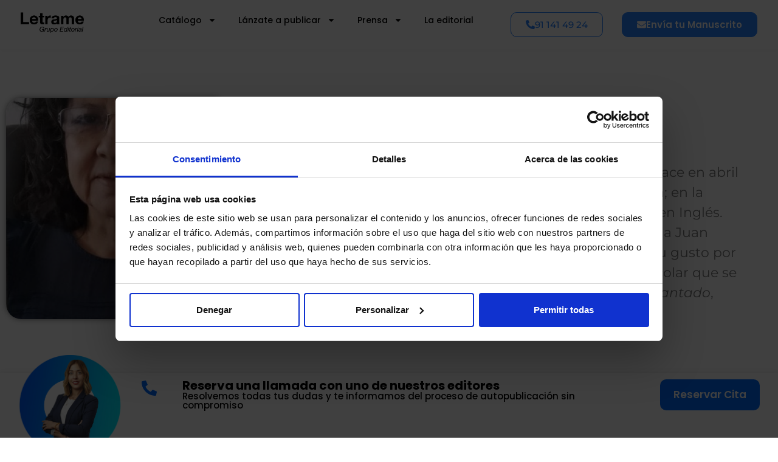

--- FILE ---
content_type: text/html; charset=UTF-8
request_url: https://letrame.com/catalogo/author_book/elvia-gasca-barajas/
body_size: 37296
content:
<!doctype html>
<html lang="es">
<head>
	<meta charset="UTF-8">
	<meta name="viewport" content="width=device-width, initial-scale=1">
	<link rel="profile" href="https://gmpg.org/xfn/11">
	<meta name='robots' content='index, follow, max-image-preview:large, max-snippet:-1, max-video-preview:-1' />

<!-- Google Tag Manager for WordPress by gtm4wp.com -->
<script data-cfasync="false" data-pagespeed-no-defer>
	var gtm4wp_datalayer_name = "dataLayer";
	var dataLayer = dataLayer || [];

	const gtm4wp_scrollerscript_debugmode         = false;
	const gtm4wp_scrollerscript_callbacktime      = 100;
	const gtm4wp_scrollerscript_readerlocation    = 150;
	const gtm4wp_scrollerscript_contentelementid  = "content";
	const gtm4wp_scrollerscript_scannertime       = 60;
</script>
<!-- End Google Tag Manager for WordPress by gtm4wp.com -->
	<!-- This site is optimized with the Yoast SEO plugin v26.6 - https://yoast.com/wordpress/plugins/seo/ -->
	<title>Elvia Gasca Barajas - Catalogo | Letrame Grupo Editorial</title>
	<link rel="canonical" href="https://letrame.com/catalogo/author_book/elvia-gasca-barajas/" />
	<meta property="og:locale" content="es_ES" />
	<meta property="og:type" content="article" />
	<meta property="og:title" content="Elvia Gasca Barajas - Catalogo | Letrame Grupo Editorial" />
	<meta property="og:description" content="Elvia Gasca Barajas es oriunda del estado de Guanajuato. Nace en abril de 1963, estudia en la Escuela Normal Justo Sierra de Celaya; en la Normal Superior de Nayarit obtiene el título de Licenciada en Inglés. Profesora de Inglés y una de las fundadoras de la Secundaria Juan Bautista Morales, en Sarabia, municipio de Villagrán, [&hellip;]" />
	<meta property="og:url" content="https://letrame.com/catalogo/author_book/elvia-gasca-barajas/" />
	<meta property="og:site_name" content="Catalogo | Letrame Grupo Editorial" />
	<meta property="article:modified_time" content="2024-08-09T06:37:11+00:00" />
	<meta property="og:image" content="https://letrame.com/catalogo/wp-content/uploads/2024/04/foto-LETRAMELVIA.jpeg" />
	<meta property="og:image:width" content="388" />
	<meta property="og:image:height" content="573" />
	<meta property="og:image:type" content="image/jpeg" />
	<meta name="twitter:card" content="summary_large_image" />
	<meta name="twitter:label1" content="Tiempo de lectura" />
	<meta name="twitter:data1" content="1 minuto" />
	<script type="application/ld+json" class="yoast-schema-graph">{"@context":"https://schema.org","@graph":[{"@type":"WebPage","@id":"https://letrame.com/catalogo/author_book/elvia-gasca-barajas/","url":"https://letrame.com/catalogo/author_book/elvia-gasca-barajas/","name":"Elvia Gasca Barajas - Catalogo | Letrame Grupo Editorial","isPartOf":{"@id":"https://letrame.com/catalogo/#website"},"primaryImageOfPage":{"@id":"https://letrame.com/catalogo/author_book/elvia-gasca-barajas/#primaryimage"},"image":{"@id":"https://letrame.com/catalogo/author_book/elvia-gasca-barajas/#primaryimage"},"thumbnailUrl":"https://letrame.com/catalogo/wp-content/uploads/2024/04/foto-LETRAMELVIA.jpeg","datePublished":"2024-04-08T12:56:00+00:00","dateModified":"2024-08-09T06:37:11+00:00","breadcrumb":{"@id":"https://letrame.com/catalogo/author_book/elvia-gasca-barajas/#breadcrumb"},"inLanguage":"es","potentialAction":[{"@type":"ReadAction","target":["https://letrame.com/catalogo/author_book/elvia-gasca-barajas/"]}]},{"@type":"ImageObject","inLanguage":"es","@id":"https://letrame.com/catalogo/author_book/elvia-gasca-barajas/#primaryimage","url":"https://letrame.com/catalogo/wp-content/uploads/2024/04/foto-LETRAMELVIA.jpeg","contentUrl":"https://letrame.com/catalogo/wp-content/uploads/2024/04/foto-LETRAMELVIA.jpeg","width":388,"height":573},{"@type":"BreadcrumbList","@id":"https://letrame.com/catalogo/author_book/elvia-gasca-barajas/#breadcrumb","itemListElement":[{"@type":"ListItem","position":1,"name":"Portada","item":"https://letrame.com/catalogo/"},{"@type":"ListItem","position":2,"name":"Elvia Gasca Barajas"}]},{"@type":"WebSite","@id":"https://letrame.com/catalogo/#website","url":"https://letrame.com/catalogo/","name":"Catalogo | Letrame Grupo Editorial","description":"","publisher":{"@id":"https://letrame.com/catalogo/#organization"},"potentialAction":[{"@type":"SearchAction","target":{"@type":"EntryPoint","urlTemplate":"https://letrame.com/catalogo/?s={search_term_string}"},"query-input":{"@type":"PropertyValueSpecification","valueRequired":true,"valueName":"search_term_string"}}],"inLanguage":"es"},{"@type":"Organization","@id":"https://letrame.com/catalogo/#organization","name":"Catalogo | Letrame Grupo Editorial","url":"https://letrame.com/catalogo/","logo":{"@type":"ImageObject","inLanguage":"es","@id":"https://letrame.com/catalogo/#/schema/logo/image/","url":"https://letrame.com/catalogo/wp-content/uploads/2024/03/logo2.webp","contentUrl":"https://letrame.com/catalogo/wp-content/uploads/2024/03/logo2.webp","width":394,"height":128,"caption":"Catalogo | Letrame Grupo Editorial"},"image":{"@id":"https://letrame.com/catalogo/#/schema/logo/image/"}}]}</script>
	<!-- / Yoast SEO plugin. -->


<link rel='dns-prefetch' href='//www.googletagmanager.com' />
<link rel="alternate" type="application/rss+xml" title="Catalogo | Letrame Grupo Editorial &raquo; Feed" href="https://letrame.com/catalogo/feed/" />
<link rel="alternate" type="application/rss+xml" title="Catalogo | Letrame Grupo Editorial &raquo; Feed de los comentarios" href="https://letrame.com/catalogo/comments/feed/" />
<link rel="alternate" type="application/rss+xml" title="Catalogo | Letrame Grupo Editorial &raquo; Comentario Elvia Gasca Barajas del feed" href="https://letrame.com/catalogo/author_book/elvia-gasca-barajas/feed/" />
<link rel="alternate" title="oEmbed (JSON)" type="application/json+oembed" href="https://letrame.com/catalogo/wp-json/oembed/1.0/embed?url=https%3A%2F%2Fletrame.com%2Fcatalogo%2Fauthor_book%2Felvia-gasca-barajas%2F" />
<link rel="alternate" title="oEmbed (XML)" type="text/xml+oembed" href="https://letrame.com/catalogo/wp-json/oembed/1.0/embed?url=https%3A%2F%2Fletrame.com%2Fcatalogo%2Fauthor_book%2Felvia-gasca-barajas%2F&#038;format=xml" />
		<style>
			.lazyload,
			.lazyloading {
				max-width: 100%;
			}
		</style>
		<style id='wp-img-auto-sizes-contain-inline-css'>
img:is([sizes=auto i],[sizes^="auto," i]){contain-intrinsic-size:3000px 1500px}
/*# sourceURL=wp-img-auto-sizes-contain-inline-css */
</style>
<link rel='stylesheet' id='dce-animations-css' href='https://letrame.com/catalogo/wp-content/plugins/dynamic-content-for-elementor/assets/css/animations.css?ver=3.0.17' media='all' />
<style id='wp-emoji-styles-inline-css'>

	img.wp-smiley, img.emoji {
		display: inline !important;
		border: none !important;
		box-shadow: none !important;
		height: 1em !important;
		width: 1em !important;
		margin: 0 0.07em !important;
		vertical-align: -0.1em !important;
		background: none !important;
		padding: 0 !important;
	}
/*# sourceURL=wp-emoji-styles-inline-css */
</style>
<link rel='stylesheet' id='wp-block-library-css' href='https://letrame.com/catalogo/wp-includes/css/dist/block-library/style.min.css?ver=6.9' media='all' />
<link rel='stylesheet' id='wc-blocks-style-css' href='https://letrame.com/catalogo/wp-content/plugins/woocommerce/assets/client/blocks/wc-blocks.css?ver=wc-10.4.3' media='all' />
<style id='global-styles-inline-css'>
:root{--wp--preset--aspect-ratio--square: 1;--wp--preset--aspect-ratio--4-3: 4/3;--wp--preset--aspect-ratio--3-4: 3/4;--wp--preset--aspect-ratio--3-2: 3/2;--wp--preset--aspect-ratio--2-3: 2/3;--wp--preset--aspect-ratio--16-9: 16/9;--wp--preset--aspect-ratio--9-16: 9/16;--wp--preset--color--black: #000000;--wp--preset--color--cyan-bluish-gray: #abb8c3;--wp--preset--color--white: #ffffff;--wp--preset--color--pale-pink: #f78da7;--wp--preset--color--vivid-red: #cf2e2e;--wp--preset--color--luminous-vivid-orange: #ff6900;--wp--preset--color--luminous-vivid-amber: #fcb900;--wp--preset--color--light-green-cyan: #7bdcb5;--wp--preset--color--vivid-green-cyan: #00d084;--wp--preset--color--pale-cyan-blue: #8ed1fc;--wp--preset--color--vivid-cyan-blue: #0693e3;--wp--preset--color--vivid-purple: #9b51e0;--wp--preset--gradient--vivid-cyan-blue-to-vivid-purple: linear-gradient(135deg,rgb(6,147,227) 0%,rgb(155,81,224) 100%);--wp--preset--gradient--light-green-cyan-to-vivid-green-cyan: linear-gradient(135deg,rgb(122,220,180) 0%,rgb(0,208,130) 100%);--wp--preset--gradient--luminous-vivid-amber-to-luminous-vivid-orange: linear-gradient(135deg,rgb(252,185,0) 0%,rgb(255,105,0) 100%);--wp--preset--gradient--luminous-vivid-orange-to-vivid-red: linear-gradient(135deg,rgb(255,105,0) 0%,rgb(207,46,46) 100%);--wp--preset--gradient--very-light-gray-to-cyan-bluish-gray: linear-gradient(135deg,rgb(238,238,238) 0%,rgb(169,184,195) 100%);--wp--preset--gradient--cool-to-warm-spectrum: linear-gradient(135deg,rgb(74,234,220) 0%,rgb(151,120,209) 20%,rgb(207,42,186) 40%,rgb(238,44,130) 60%,rgb(251,105,98) 80%,rgb(254,248,76) 100%);--wp--preset--gradient--blush-light-purple: linear-gradient(135deg,rgb(255,206,236) 0%,rgb(152,150,240) 100%);--wp--preset--gradient--blush-bordeaux: linear-gradient(135deg,rgb(254,205,165) 0%,rgb(254,45,45) 50%,rgb(107,0,62) 100%);--wp--preset--gradient--luminous-dusk: linear-gradient(135deg,rgb(255,203,112) 0%,rgb(199,81,192) 50%,rgb(65,88,208) 100%);--wp--preset--gradient--pale-ocean: linear-gradient(135deg,rgb(255,245,203) 0%,rgb(182,227,212) 50%,rgb(51,167,181) 100%);--wp--preset--gradient--electric-grass: linear-gradient(135deg,rgb(202,248,128) 0%,rgb(113,206,126) 100%);--wp--preset--gradient--midnight: linear-gradient(135deg,rgb(2,3,129) 0%,rgb(40,116,252) 100%);--wp--preset--font-size--small: 13px;--wp--preset--font-size--medium: 20px;--wp--preset--font-size--large: 36px;--wp--preset--font-size--x-large: 42px;--wp--preset--spacing--20: 0.44rem;--wp--preset--spacing--30: 0.67rem;--wp--preset--spacing--40: 1rem;--wp--preset--spacing--50: 1.5rem;--wp--preset--spacing--60: 2.25rem;--wp--preset--spacing--70: 3.38rem;--wp--preset--spacing--80: 5.06rem;--wp--preset--shadow--natural: 6px 6px 9px rgba(0, 0, 0, 0.2);--wp--preset--shadow--deep: 12px 12px 50px rgba(0, 0, 0, 0.4);--wp--preset--shadow--sharp: 6px 6px 0px rgba(0, 0, 0, 0.2);--wp--preset--shadow--outlined: 6px 6px 0px -3px rgb(255, 255, 255), 6px 6px rgb(0, 0, 0);--wp--preset--shadow--crisp: 6px 6px 0px rgb(0, 0, 0);}:root { --wp--style--global--content-size: 800px;--wp--style--global--wide-size: 1200px; }:where(body) { margin: 0; }.wp-site-blocks > .alignleft { float: left; margin-right: 2em; }.wp-site-blocks > .alignright { float: right; margin-left: 2em; }.wp-site-blocks > .aligncenter { justify-content: center; margin-left: auto; margin-right: auto; }:where(.wp-site-blocks) > * { margin-block-start: 24px; margin-block-end: 0; }:where(.wp-site-blocks) > :first-child { margin-block-start: 0; }:where(.wp-site-blocks) > :last-child { margin-block-end: 0; }:root { --wp--style--block-gap: 24px; }:root :where(.is-layout-flow) > :first-child{margin-block-start: 0;}:root :where(.is-layout-flow) > :last-child{margin-block-end: 0;}:root :where(.is-layout-flow) > *{margin-block-start: 24px;margin-block-end: 0;}:root :where(.is-layout-constrained) > :first-child{margin-block-start: 0;}:root :where(.is-layout-constrained) > :last-child{margin-block-end: 0;}:root :where(.is-layout-constrained) > *{margin-block-start: 24px;margin-block-end: 0;}:root :where(.is-layout-flex){gap: 24px;}:root :where(.is-layout-grid){gap: 24px;}.is-layout-flow > .alignleft{float: left;margin-inline-start: 0;margin-inline-end: 2em;}.is-layout-flow > .alignright{float: right;margin-inline-start: 2em;margin-inline-end: 0;}.is-layout-flow > .aligncenter{margin-left: auto !important;margin-right: auto !important;}.is-layout-constrained > .alignleft{float: left;margin-inline-start: 0;margin-inline-end: 2em;}.is-layout-constrained > .alignright{float: right;margin-inline-start: 2em;margin-inline-end: 0;}.is-layout-constrained > .aligncenter{margin-left: auto !important;margin-right: auto !important;}.is-layout-constrained > :where(:not(.alignleft):not(.alignright):not(.alignfull)){max-width: var(--wp--style--global--content-size);margin-left: auto !important;margin-right: auto !important;}.is-layout-constrained > .alignwide{max-width: var(--wp--style--global--wide-size);}body .is-layout-flex{display: flex;}.is-layout-flex{flex-wrap: wrap;align-items: center;}.is-layout-flex > :is(*, div){margin: 0;}body .is-layout-grid{display: grid;}.is-layout-grid > :is(*, div){margin: 0;}body{padding-top: 0px;padding-right: 0px;padding-bottom: 0px;padding-left: 0px;}a:where(:not(.wp-element-button)){text-decoration: underline;}:root :where(.wp-element-button, .wp-block-button__link){background-color: #32373c;border-width: 0;color: #fff;font-family: inherit;font-size: inherit;font-style: inherit;font-weight: inherit;letter-spacing: inherit;line-height: inherit;padding-top: calc(0.667em + 2px);padding-right: calc(1.333em + 2px);padding-bottom: calc(0.667em + 2px);padding-left: calc(1.333em + 2px);text-decoration: none;text-transform: inherit;}.has-black-color{color: var(--wp--preset--color--black) !important;}.has-cyan-bluish-gray-color{color: var(--wp--preset--color--cyan-bluish-gray) !important;}.has-white-color{color: var(--wp--preset--color--white) !important;}.has-pale-pink-color{color: var(--wp--preset--color--pale-pink) !important;}.has-vivid-red-color{color: var(--wp--preset--color--vivid-red) !important;}.has-luminous-vivid-orange-color{color: var(--wp--preset--color--luminous-vivid-orange) !important;}.has-luminous-vivid-amber-color{color: var(--wp--preset--color--luminous-vivid-amber) !important;}.has-light-green-cyan-color{color: var(--wp--preset--color--light-green-cyan) !important;}.has-vivid-green-cyan-color{color: var(--wp--preset--color--vivid-green-cyan) !important;}.has-pale-cyan-blue-color{color: var(--wp--preset--color--pale-cyan-blue) !important;}.has-vivid-cyan-blue-color{color: var(--wp--preset--color--vivid-cyan-blue) !important;}.has-vivid-purple-color{color: var(--wp--preset--color--vivid-purple) !important;}.has-black-background-color{background-color: var(--wp--preset--color--black) !important;}.has-cyan-bluish-gray-background-color{background-color: var(--wp--preset--color--cyan-bluish-gray) !important;}.has-white-background-color{background-color: var(--wp--preset--color--white) !important;}.has-pale-pink-background-color{background-color: var(--wp--preset--color--pale-pink) !important;}.has-vivid-red-background-color{background-color: var(--wp--preset--color--vivid-red) !important;}.has-luminous-vivid-orange-background-color{background-color: var(--wp--preset--color--luminous-vivid-orange) !important;}.has-luminous-vivid-amber-background-color{background-color: var(--wp--preset--color--luminous-vivid-amber) !important;}.has-light-green-cyan-background-color{background-color: var(--wp--preset--color--light-green-cyan) !important;}.has-vivid-green-cyan-background-color{background-color: var(--wp--preset--color--vivid-green-cyan) !important;}.has-pale-cyan-blue-background-color{background-color: var(--wp--preset--color--pale-cyan-blue) !important;}.has-vivid-cyan-blue-background-color{background-color: var(--wp--preset--color--vivid-cyan-blue) !important;}.has-vivid-purple-background-color{background-color: var(--wp--preset--color--vivid-purple) !important;}.has-black-border-color{border-color: var(--wp--preset--color--black) !important;}.has-cyan-bluish-gray-border-color{border-color: var(--wp--preset--color--cyan-bluish-gray) !important;}.has-white-border-color{border-color: var(--wp--preset--color--white) !important;}.has-pale-pink-border-color{border-color: var(--wp--preset--color--pale-pink) !important;}.has-vivid-red-border-color{border-color: var(--wp--preset--color--vivid-red) !important;}.has-luminous-vivid-orange-border-color{border-color: var(--wp--preset--color--luminous-vivid-orange) !important;}.has-luminous-vivid-amber-border-color{border-color: var(--wp--preset--color--luminous-vivid-amber) !important;}.has-light-green-cyan-border-color{border-color: var(--wp--preset--color--light-green-cyan) !important;}.has-vivid-green-cyan-border-color{border-color: var(--wp--preset--color--vivid-green-cyan) !important;}.has-pale-cyan-blue-border-color{border-color: var(--wp--preset--color--pale-cyan-blue) !important;}.has-vivid-cyan-blue-border-color{border-color: var(--wp--preset--color--vivid-cyan-blue) !important;}.has-vivid-purple-border-color{border-color: var(--wp--preset--color--vivid-purple) !important;}.has-vivid-cyan-blue-to-vivid-purple-gradient-background{background: var(--wp--preset--gradient--vivid-cyan-blue-to-vivid-purple) !important;}.has-light-green-cyan-to-vivid-green-cyan-gradient-background{background: var(--wp--preset--gradient--light-green-cyan-to-vivid-green-cyan) !important;}.has-luminous-vivid-amber-to-luminous-vivid-orange-gradient-background{background: var(--wp--preset--gradient--luminous-vivid-amber-to-luminous-vivid-orange) !important;}.has-luminous-vivid-orange-to-vivid-red-gradient-background{background: var(--wp--preset--gradient--luminous-vivid-orange-to-vivid-red) !important;}.has-very-light-gray-to-cyan-bluish-gray-gradient-background{background: var(--wp--preset--gradient--very-light-gray-to-cyan-bluish-gray) !important;}.has-cool-to-warm-spectrum-gradient-background{background: var(--wp--preset--gradient--cool-to-warm-spectrum) !important;}.has-blush-light-purple-gradient-background{background: var(--wp--preset--gradient--blush-light-purple) !important;}.has-blush-bordeaux-gradient-background{background: var(--wp--preset--gradient--blush-bordeaux) !important;}.has-luminous-dusk-gradient-background{background: var(--wp--preset--gradient--luminous-dusk) !important;}.has-pale-ocean-gradient-background{background: var(--wp--preset--gradient--pale-ocean) !important;}.has-electric-grass-gradient-background{background: var(--wp--preset--gradient--electric-grass) !important;}.has-midnight-gradient-background{background: var(--wp--preset--gradient--midnight) !important;}.has-small-font-size{font-size: var(--wp--preset--font-size--small) !important;}.has-medium-font-size{font-size: var(--wp--preset--font-size--medium) !important;}.has-large-font-size{font-size: var(--wp--preset--font-size--large) !important;}.has-x-large-font-size{font-size: var(--wp--preset--font-size--x-large) !important;}
/*# sourceURL=global-styles-inline-css */
</style>

<link rel='stylesheet' id='woolentor-block-common-css' href='https://letrame.com/catalogo/wp-content/plugins/woolentor-addons/woolentor-blocks/assets/css/common-style.css?ver=3.3.0' media='all' />
<link rel='stylesheet' id='woolentor-block-default-css' href='https://letrame.com/catalogo/wp-content/plugins/woolentor-addons/woolentor-blocks/assets/css/style-index.css?ver=3.3.0' media='all' />
<link rel='stylesheet' id='woocommerce-layout-css' href='https://letrame.com/catalogo/wp-content/plugins/woocommerce/assets/css/woocommerce-layout.css?ver=10.4.3' media='all' />
<link rel='stylesheet' id='woocommerce-smallscreen-css' href='https://letrame.com/catalogo/wp-content/plugins/woocommerce/assets/css/woocommerce-smallscreen.css?ver=10.4.3' media='only screen and (max-width: 768px)' />
<link rel='stylesheet' id='woocommerce-general-css' href='https://letrame.com/catalogo/wp-content/plugins/woocommerce/assets/css/woocommerce.css?ver=10.4.3' media='all' />
<style id='woocommerce-inline-inline-css'>
.woocommerce form .form-row .required { visibility: visible; }
/*# sourceURL=woocommerce-inline-inline-css */
</style>
<link rel='stylesheet' id='font-awesome-css' href='https://letrame.com/catalogo/wp-content/plugins/elementor/assets/lib/font-awesome/css/font-awesome.min.css?ver=4.7.0' media='all' />
<style id='font-awesome-inline-css'>
[data-font="FontAwesome"]:before {font-family: 'FontAwesome' !important;content: attr(data-icon) !important;speak: none !important;font-weight: normal !important;font-variant: normal !important;text-transform: none !important;line-height: 1 !important;font-style: normal !important;-webkit-font-smoothing: antialiased !important;-moz-osx-font-smoothing: grayscale !important;}
/*# sourceURL=font-awesome-inline-css */
</style>
<link rel='stylesheet' id='simple-line-icons-wl-css' href='https://letrame.com/catalogo/wp-content/plugins/woolentor-addons/assets/css/simple-line-icons.css?ver=3.3.0' media='all' />
<link rel='stylesheet' id='htflexboxgrid-css' href='https://letrame.com/catalogo/wp-content/plugins/woolentor-addons/assets/css/htflexboxgrid.css?ver=3.3.0' media='all' />
<link rel='stylesheet' id='slick-css' href='https://letrame.com/catalogo/wp-content/plugins/woolentor-addons/assets/css/slick.css?ver=3.3.0' media='all' />
<link rel='stylesheet' id='woolentor-widgets-css' href='https://letrame.com/catalogo/wp-content/plugins/woolentor-addons/assets/css/woolentor-widgets.css?ver=3.3.0' media='all' />
<link rel='stylesheet' id='photoswipe-css' href='https://letrame.com/catalogo/wp-content/plugins/woocommerce/assets/css/photoswipe/photoswipe.min.css?ver=10.4.3' media='all' />
<link rel='stylesheet' id='photoswipe-default-skin-css' href='https://letrame.com/catalogo/wp-content/plugins/woocommerce/assets/css/photoswipe/default-skin/default-skin.min.css?ver=10.4.3' media='all' />
<link rel='stylesheet' id='woolentor-quickview-css' href='https://letrame.com/catalogo/wp-content/plugins/woolentor-addons/includes/modules/quickview/assets/css/frontend.css?ver=3.3.0' media='all' />
<link rel='stylesheet' id='ywctm-frontend-css' href='https://letrame.com/catalogo/wp-content/plugins/yith-woocommerce-catalog-mode/assets/css/frontend.min.css?ver=2.51.0' media='all' />
<style id='ywctm-frontend-inline-css'>
form.cart button.single_add_to_cart_button, .ppc-button-wrapper, .wc-ppcp-paylater-msg__container, form.cart .quantity, table.variations, form.variations_form, .single_variation_wrap .variations_button, .widget.woocommerce.widget_shopping_cart{display: none !important}
/*# sourceURL=ywctm-frontend-inline-css */
</style>
<link rel='stylesheet' id='dgwt-wcas-style-css' href='https://letrame.com/catalogo/wp-content/plugins/ajax-search-for-woocommerce/assets/css/style.min.css?ver=1.32.1' media='all' />
<link rel='stylesheet' id='hello-elementor-css' href='https://letrame.com/catalogo/wp-content/themes/hello-elementor/assets/css/reset.css?ver=3.4.5' media='all' />
<link rel='stylesheet' id='hello-elementor-theme-style-css' href='https://letrame.com/catalogo/wp-content/themes/hello-elementor/assets/css/theme.css?ver=3.4.5' media='all' />
<link rel='stylesheet' id='hello-elementor-header-footer-css' href='https://letrame.com/catalogo/wp-content/themes/hello-elementor/assets/css/header-footer.css?ver=3.4.5' media='all' />
<link rel='stylesheet' id='elementor-frontend-css' href='https://letrame.com/catalogo/wp-content/uploads/elementor/css/custom-frontend.min.css?ver=1766503776' media='all' />
<link rel='stylesheet' id='elementor-post-13-css' href='https://letrame.com/catalogo/wp-content/uploads/elementor/css/post-13.css?ver=1766503776' media='all' />
<link rel='stylesheet' id='widget-image-css' href='https://letrame.com/catalogo/wp-content/plugins/elementor/assets/css/widget-image.min.css?ver=3.29.0' media='all' />
<link rel='stylesheet' id='widget-nav-menu-css' href='https://letrame.com/catalogo/wp-content/uploads/elementor/css/custom-pro-widget-nav-menu.min.css?ver=1766503776' media='all' />
<link rel='stylesheet' id='widget-heading-css' href='https://letrame.com/catalogo/wp-content/plugins/elementor/assets/css/widget-heading.min.css?ver=3.29.0' media='all' />
<link rel='stylesheet' id='widget-social-icons-css' href='https://letrame.com/catalogo/wp-content/plugins/elementor/assets/css/widget-social-icons.min.css?ver=3.29.0' media='all' />
<link rel='stylesheet' id='e-apple-webkit-css' href='https://letrame.com/catalogo/wp-content/uploads/elementor/css/custom-apple-webkit.min.css?ver=1766503776' media='all' />
<link rel='stylesheet' id='widget-icon-list-css' href='https://letrame.com/catalogo/wp-content/uploads/elementor/css/custom-widget-icon-list.min.css?ver=1766503776' media='all' />
<link rel='stylesheet' id='widget-divider-css' href='https://letrame.com/catalogo/wp-content/plugins/elementor/assets/css/widget-divider.min.css?ver=3.29.0' media='all' />
<link rel='stylesheet' id='widget-share-buttons-css' href='https://letrame.com/catalogo/wp-content/plugins/elementor-pro/assets/css/widget-share-buttons.min.css?ver=3.25.4' media='all' />
<link rel='stylesheet' id='dce-style-css' href='https://letrame.com/catalogo/wp-content/plugins/dynamic-content-for-elementor/assets/css/style.min.css?ver=3.0.17' media='all' />
<link rel='stylesheet' id='dce-dynamic-posts-css' href='https://letrame.com/catalogo/wp-content/plugins/dynamic-content-for-elementor/assets/css/dynamic-posts.min.css?ver=3.0.17' media='all' />
<link rel='stylesheet' id='dce-dynamicPosts-carousel-css' href='https://letrame.com/catalogo/wp-content/plugins/dynamic-content-for-elementor/assets/css/dynamic-posts-skin-carousel.min.css?ver=3.0.17' media='all' />
<link rel='stylesheet' id='dce-swiper-css' href='https://letrame.com/catalogo/wp-content/plugins/dynamic-content-for-elementor/assets/lib/swiper/css/swiper.min.css?ver=3.0.17' media='all' />
<link rel='stylesheet' id='dashicons-css' href='https://letrame.com/catalogo/wp-includes/css/dashicons.min.css?ver=6.9' media='all' />
<style id='dashicons-inline-css'>
[data-font="Dashicons"]:before {font-family: 'Dashicons' !important;content: attr(data-icon) !important;speak: none !important;font-weight: normal !important;font-variant: normal !important;text-transform: none !important;line-height: 1 !important;font-style: normal !important;-webkit-font-smoothing: antialiased !important;-moz-osx-font-smoothing: grayscale !important;}
/*# sourceURL=dashicons-inline-css */
</style>
<link rel='stylesheet' id='e-popup-style-css' href='https://letrame.com/catalogo/wp-content/plugins/elementor-pro/assets/css/conditionals/popup.min.css?ver=3.25.4' media='all' />
<link rel='stylesheet' id='elementor-post-101604-css' href='https://letrame.com/catalogo/wp-content/uploads/elementor/css/post-101604.css?ver=1766503777' media='all' />
<link rel='stylesheet' id='woolentor-product-grid-modern-css' href='https://letrame.com/catalogo/wp-content/plugins/woolentor-addons/assets/css/product-grid/modern.css?ver=3.3.0' media='all' />
<link rel='stylesheet' id='woolentor-product-grid-luxury-css' href='https://letrame.com/catalogo/wp-content/plugins/woolentor-addons/assets/css/product-grid/luxury.css?ver=3.3.0' media='all' />
<link rel='stylesheet' id='woolentor-product-grid-editorial-css' href='https://letrame.com/catalogo/wp-content/plugins/woolentor-addons/assets/css/product-grid/editorial.css?ver=3.3.0' media='all' />
<link rel='stylesheet' id='woolentor-product-grid-magazine-css' href='https://letrame.com/catalogo/wp-content/plugins/woolentor-addons/assets/css/product-grid/magazine.css?ver=3.3.0' media='all' />
<link rel='stylesheet' id='elementor-post-101579-css' href='https://letrame.com/catalogo/wp-content/uploads/elementor/css/post-101579.css?ver=1767620988' media='all' />
<link rel='stylesheet' id='elementor-post-71916-css' href='https://letrame.com/catalogo/wp-content/uploads/elementor/css/post-71916.css?ver=1766503792' media='all' />
<link rel='stylesheet' id='eael-general-css' href='https://letrame.com/catalogo/wp-content/plugins/essential-addons-for-elementor-lite/assets/front-end/css/view/general.min.css?ver=6.5.4' media='all' />
<link rel='stylesheet' id='elementor-gf-local-montserrat-css' href='https://letrame.com/catalogo/wp-content/uploads/elementor/google-fonts/css/montserrat.css?ver=1743163185' media='all' />
<link rel='stylesheet' id='elementor-gf-local-poppins-css' href='https://letrame.com/catalogo/wp-content/uploads/elementor/google-fonts/css/poppins.css?ver=1743163193' media='all' />
<script type="text/template" id="tmpl-variation-template">
	<div class="woocommerce-variation-description">{{{ data.variation.variation_description }}}</div>
	<div class="woocommerce-variation-price">{{{ data.variation.price_html }}}</div>
	<div class="woocommerce-variation-availability">{{{ data.variation.availability_html }}}</div>
</script>
<script type="text/template" id="tmpl-unavailable-variation-template">
	<p role="alert">Lo siento, este producto no está disponible. Por favor, elige otra combinación.</p>
</script>
<script src="https://letrame.com/catalogo/wp-includes/js/jquery/jquery.min.js?ver=3.7.1" id="jquery-core-js"></script>
<script src="https://letrame.com/catalogo/wp-includes/js/jquery/jquery-migrate.min.js?ver=3.4.1" id="jquery-migrate-js"></script>
<script id="jquery-js-after">
if (typeof (window.wpfReadyList) == "undefined") {
			var v = jQuery.fn.jquery;
			if (v && parseInt(v) >= 3 && window.self === window.top) {
				var readyList=[];
				window.originalReadyMethod = jQuery.fn.ready;
				jQuery.fn.ready = function(){
					if(arguments.length && arguments.length > 0 && typeof arguments[0] === "function") {
						readyList.push({"c": this, "a": arguments});
					}
					return window.originalReadyMethod.apply( this, arguments );
				};
				window.wpfReadyList = readyList;
			}}
//# sourceURL=jquery-js-after
</script>
<script src="https://letrame.com/catalogo/wp-content/plugins/woocommerce/assets/js/jquery-blockui/jquery.blockUI.min.js?ver=2.7.0-wc.10.4.3" id="wc-jquery-blockui-js" data-wp-strategy="defer"></script>
<script id="wc-add-to-cart-js-extra">
var wc_add_to_cart_params = {"ajax_url":"/catalogo/wp-admin/admin-ajax.php","wc_ajax_url":"/catalogo/?wc-ajax=%%endpoint%%","i18n_view_cart":"Ver carrito","cart_url":"https://letrame.com/catalogo","is_cart":"","cart_redirect_after_add":"no"};
//# sourceURL=wc-add-to-cart-js-extra
</script>
<script src="https://letrame.com/catalogo/wp-content/plugins/woocommerce/assets/js/frontend/add-to-cart.min.js?ver=10.4.3" id="wc-add-to-cart-js" defer data-wp-strategy="defer"></script>
<script src="https://letrame.com/catalogo/wp-content/plugins/woocommerce/assets/js/js-cookie/js.cookie.min.js?ver=2.1.4-wc.10.4.3" id="wc-js-cookie-js" defer data-wp-strategy="defer"></script>
<script id="woocommerce-js-extra">
var woocommerce_params = {"ajax_url":"/catalogo/wp-admin/admin-ajax.php","wc_ajax_url":"/catalogo/?wc-ajax=%%endpoint%%","i18n_password_show":"Mostrar contrase\u00f1a","i18n_password_hide":"Ocultar contrase\u00f1a"};
//# sourceURL=woocommerce-js-extra
</script>
<script src="https://letrame.com/catalogo/wp-content/plugins/woocommerce/assets/js/frontend/woocommerce.min.js?ver=10.4.3" id="woocommerce-js" defer data-wp-strategy="defer"></script>
<script src="https://letrame.com/catalogo/wp-content/plugins/duracelltomi-google-tag-manager/dist/js/analytics-talk-content-tracking.js?ver=1.22.3" id="gtm4wp-scroll-tracking-js"></script>
<script src="https://letrame.com/catalogo/wp-includes/js/underscore.min.js?ver=1.13.7" id="underscore-js"></script>
<script id="wp-util-js-extra">
var _wpUtilSettings = {"ajax":{"url":"/catalogo/wp-admin/admin-ajax.php"}};
//# sourceURL=wp-util-js-extra
</script>
<script src="https://letrame.com/catalogo/wp-includes/js/wp-util.min.js?ver=6.9" id="wp-util-js"></script>
<script src="https://letrame.com/catalogo/wp-content/plugins/woocommerce/assets/js/photoswipe/photoswipe.min.js?ver=4.1.1-wc.10.4.3" id="wc-photoswipe-js" data-wp-strategy="defer"></script>
<link rel="https://api.w.org/" href="https://letrame.com/catalogo/wp-json/" /><link rel="EditURI" type="application/rsd+xml" title="RSD" href="https://letrame.com/catalogo/xmlrpc.php?rsd" />
<meta name="generator" content="WordPress 6.9" />
<meta name="generator" content="WooCommerce 10.4.3" />
<link rel='shortlink' href='https://letrame.com/catalogo/?p=77107' />
<meta name="generator" content="Site Kit by Google 1.168.0" />
<!-- Google Tag Manager for WordPress by gtm4wp.com -->
<!-- GTM Container placement set to automatic -->
<script data-cfasync="false" data-pagespeed-no-defer>
	var dataLayer_content = {"pagePostType":"author_book","pagePostType2":"single-author_book","pagePostAuthor":"Alma","browserName":"","browserVersion":"","browserEngineName":"","browserEngineVersion":"","osName":"","osVersion":"","deviceType":"bot","deviceManufacturer":"","deviceModel":""};
	dataLayer.push( dataLayer_content );
</script>
<script data-cfasync="false" data-pagespeed-no-defer>
(function(w,d,s,l,i){w[l]=w[l]||[];w[l].push({'gtm.start':
new Date().getTime(),event:'gtm.js'});var f=d.getElementsByTagName(s)[0],
j=d.createElement(s),dl=l!='dataLayer'?'&l='+l:'';j.async=true;j.src=
'//www.googletagmanager.com/gtm.js?id='+i+dl;f.parentNode.insertBefore(j,f);
})(window,document,'script','dataLayer','GTM-TJTQ4FJ');
</script>
<!-- End Google Tag Manager for WordPress by gtm4wp.com -->		<script>
			document.documentElement.className = document.documentElement.className.replace('no-js', 'js');
		</script>
				<style>
			.no-js img.lazyload {
				display: none;
			}

			figure.wp-block-image img.lazyloading {
				min-width: 150px;
			}

			.lazyload,
			.lazyloading {
				--smush-placeholder-width: 100px;
				--smush-placeholder-aspect-ratio: 1/1;
				width: var(--smush-image-width, var(--smush-placeholder-width)) !important;
				aspect-ratio: var(--smush-image-aspect-ratio, var(--smush-placeholder-aspect-ratio)) !important;
			}

						.lazyload, .lazyloading {
				opacity: 0;
			}

			.lazyloaded {
				opacity: 1;
				transition: opacity 400ms;
				transition-delay: 0ms;
			}

					</style>
				<style>
			.dgwt-wcas-ico-magnifier,.dgwt-wcas-ico-magnifier-handler{max-width:20px}.dgwt-wcas-search-wrapp{max-width:600px}		</style>
			<noscript><style>.woocommerce-product-gallery{ opacity: 1 !important; }</style></noscript>
	<meta name="google-site-verification" content="092KFSVi28OTlF-pMzgDl01ke2vT1GjfMPEugh1PxD0"><meta name="generator" content="Elementor 3.29.0; features: e_font_icon_svg, additional_custom_breakpoints, e_local_google_fonts; settings: css_print_method-external, google_font-enabled, font_display-swap">
			<style>
				.e-con.e-parent:nth-of-type(n+4):not(.e-lazyloaded):not(.e-no-lazyload),
				.e-con.e-parent:nth-of-type(n+4):not(.e-lazyloaded):not(.e-no-lazyload) * {
					background-image: none !important;
				}
				@media screen and (max-height: 1024px) {
					.e-con.e-parent:nth-of-type(n+3):not(.e-lazyloaded):not(.e-no-lazyload),
					.e-con.e-parent:nth-of-type(n+3):not(.e-lazyloaded):not(.e-no-lazyload) * {
						background-image: none !important;
					}
				}
				@media screen and (max-height: 640px) {
					.e-con.e-parent:nth-of-type(n+2):not(.e-lazyloaded):not(.e-no-lazyload),
					.e-con.e-parent:nth-of-type(n+2):not(.e-lazyloaded):not(.e-no-lazyload) * {
						background-image: none !important;
					}
				}
			</style>
			<link rel="icon" href="https://letrame.com/catalogo/wp-content/uploads/2024/06/cropped-books-emoji-2048x1990-ibj43exf-32x32.png" sizes="32x32" />
<link rel="icon" href="https://letrame.com/catalogo/wp-content/uploads/2024/06/cropped-books-emoji-2048x1990-ibj43exf-192x192.png" sizes="192x192" />
<link rel="apple-touch-icon" href="https://letrame.com/catalogo/wp-content/uploads/2024/06/cropped-books-emoji-2048x1990-ibj43exf-180x180.png" />
<meta name="msapplication-TileImage" content="https://letrame.com/catalogo/wp-content/uploads/2024/06/cropped-books-emoji-2048x1990-ibj43exf-270x270.png" />
		<style id="wp-custom-css">
			.contenido-oculto {
	display:none;
}

.wpfFilterVerScroll li label {
	margin: 5px 0;
}

.wpfFilterWrapper .wfpTitle {
	font-size: 18px!important;
	font-weight: 800!important;
}

.eael-product-popup .eael-product-popup-details {
	padding: 50px;
}


.eael-popup-details-render.elementor-100522 .elementor-element.elementor-element-4ffb5d6 .woocommerce-product-details__short-description {
	font-size: 15px;
	color:black;
	line-height: 25px;
}

.eael-popup-details-render.elementor-100522 .elementor-element.elementor-element-4ffb5d6 .product_meta a.woocommerce-review-link, .eael-popup-details-render.elementor-100522 .elementor-element.elementor-element-4ffb5d6 .product_meta a {
	color: #00BEFF!important;
}

.elementor-posts--thumbnail-top .elementor-post__thumbnail__link {
	margin-bottom:0px!Important;
}

.elementor-widget-posts .elementor-post__title, .elementor-widget-posts .elementor-post__title a:hover {
	color: #00beff!important;
}

a.page-numbers {
	box-shadow: 0 0 5px 0 rgba(0,0,0,.15);
	border-radius: 25px;
	padding: 15px 25px
}


.page-numbers.current {
	box-shadow: 0 0 5px 0 rgba(0,0,0,.15);
	border-radius: 25px;
	padding: 15px 25px
}

.vida-footer h2 {
	margin-top: 0;
	margin-bottom:0;
}

.vida-footer h3 {
	margin-top: 0;
	margin-bottom:0;
}

.vida-iconos-footer .elementor-icon i, .elementor-icon svg {
	width: 25px;
}

.eael-product-title {
	display:none;
}

.dgwt-wcas-style-pirx .dgwt-wcas-sf-wrapp {
	background:none;
}

.dgwt-wcas-style-pirx .dgwt-wcas-sf-wrapp input[type=search].dgwt-wcas-search-input {
	background-color:white;
}

.elementor-element-7438e93 .elementor-button-wrapper {
	margin-top: 50px!important;
}

@media (max-width: 420px) {
	.elementor-posts .elementor-post__card .elementor-post__text {
		padding: 0 20px!important;
	}
}		</style>
		<link rel='stylesheet' id='dce-dynamic-visibility-css' href='https://letrame.com/catalogo/wp-content/plugins/dynamic-content-for-elementor/assets/css/dynamic-visibility.min.css?ver=3.0.17' media='all' />
<link rel='stylesheet' id='e-sticky-css' href='https://letrame.com/catalogo/wp-content/plugins/elementor-pro/assets/css/modules/sticky.min.css?ver=3.25.4' media='all' />
</head>
<body class="wp-singular author_book-template-default single single-author_book postid-77107 single-format-standard wp-custom-logo wp-embed-responsive wp-theme-hello-elementor theme-hello-elementor woocommerce-no-js woolentor_current_theme_hello-elementor hello-elementor-default woolentor-empty-cart elementor-default elementor-kit-13 elementor-page-71916">


<!-- GTM Container placement set to automatic -->
<!-- Google Tag Manager (noscript) -->
				<noscript><iframe data-src="https://www.googletagmanager.com/ns.html?id=GTM-TJTQ4FJ" height="0" width="0" style="display:none;visibility:hidden" aria-hidden="true" src="[data-uri]" class="lazyload" data-load-mode="1"></iframe></noscript>
<!-- End Google Tag Manager (noscript) --><script>
jQuery(document).on('click','div.btn-oculto .elementor-button-link',
function (event) {
	event.preventDefault();
	jQuery('.contenido-oculto').slideToggle();
});
</script>

<a class="skip-link screen-reader-text" href="#content">Ir al contenido</a>

		<div data-elementor-type="header" data-elementor-id="101604" class="elementor elementor-101604 elementor-location-header" data-elementor-post-type="elementor_library">
			<div data-dce-background-color="#FFFFFF" class="elementor-element elementor-element-7f51b5ca e-flex e-con-boxed e-con e-parent" data-id="7f51b5ca" data-element_type="container" data-settings="{&quot;background_background&quot;:&quot;classic&quot;,&quot;sticky&quot;:&quot;top&quot;,&quot;sticky_on&quot;:[&quot;desktop&quot;,&quot;laptop&quot;,&quot;tablet_extra&quot;,&quot;tablet&quot;,&quot;mobile_extra&quot;,&quot;mobile&quot;],&quot;sticky_offset&quot;:0,&quot;sticky_effects_offset&quot;:0,&quot;sticky_anchor_link_offset&quot;:0}">
					<div class="e-con-inner">
		<div class="elementor-element elementor-element-568cff26 e-con-full e-flex e-con e-child" data-id="568cff26" data-element_type="container">
				<div class="elementor-element elementor-element-34956df0 elementor-widget elementor-widget-theme-site-logo elementor-widget-image" data-id="34956df0" data-element_type="widget" data-widget_type="theme-site-logo.default">
				<div class="elementor-widget-container">
											<a href="https://letrame.com/catalogo">
			<img width="394" height="128" data-src="https://letrame.com/catalogo/wp-content/uploads/2024/03/logo2.webp" class="attachment-full size-full wp-image-100593 lazyload" alt="" data-srcset="https://letrame.com/catalogo/wp-content/uploads/2024/03/logo2.webp 394w, https://letrame.com/catalogo/wp-content/uploads/2024/03/logo2-300x97.webp 300w, https://letrame.com/catalogo/wp-content/uploads/2024/03/logo2-64x21.webp 64w" data-sizes="(max-width: 394px) 100vw, 394px" src="[data-uri]" style="--smush-placeholder-width: 394px; --smush-placeholder-aspect-ratio: 394/128;" />				</a>
											</div>
				</div>
				</div>
		<div class="elementor-element elementor-element-4c149971 e-con-full e-flex e-con e-child" data-id="4c149971" data-element_type="container">
				<div class="elementor-element elementor-element-20699817 elementor-nav-menu__align-end elementor-nav-menu--dropdown-tablet_extra elementor-nav-menu--stretch menu-vida elementor-nav-menu__text-align-aside elementor-nav-menu--toggle elementor-nav-menu--burger elementor-widget elementor-widget-nav-menu" data-id="20699817" data-element_type="widget" data-settings="{&quot;full_width&quot;:&quot;stretch&quot;,&quot;layout&quot;:&quot;horizontal&quot;,&quot;submenu_icon&quot;:{&quot;value&quot;:&quot;&lt;svg class=\&quot;e-font-icon-svg e-fas-caret-down\&quot; viewBox=\&quot;0 0 320 512\&quot; xmlns=\&quot;http:\/\/www.w3.org\/2000\/svg\&quot;&gt;&lt;path d=\&quot;M31.3 192h257.3c17.8 0 26.7 21.5 14.1 34.1L174.1 354.8c-7.8 7.8-20.5 7.8-28.3 0L17.2 226.1C4.6 213.5 13.5 192 31.3 192z\&quot;&gt;&lt;\/path&gt;&lt;\/svg&gt;&quot;,&quot;library&quot;:&quot;fa-solid&quot;},&quot;toggle&quot;:&quot;burger&quot;}" data-widget_type="nav-menu.default">
				<div class="elementor-widget-container">
								<nav aria-label="Menu" class="elementor-nav-menu--main elementor-nav-menu__container elementor-nav-menu--layout-horizontal e--pointer-none">
				<ul id="menu-1-20699817" class="elementor-nav-menu"><li class="menu-item menu-item-type-custom menu-item-object-custom menu-item-home menu-item-has-children menu-item-71779"><a href="https://letrame.com/catalogo" class="elementor-item">Catálogo</a>
<ul class="sub-menu elementor-nav-menu--dropdown">
	<li class="menu-item menu-item-type-custom menu-item-object-custom menu-item-home menu-item-71781"><a href="https://letrame.com/catalogo" class="elementor-sub-item">Publicaciones</a></li>
	<li class="menu-item menu-item-type-custom menu-item-object-custom menu-item-71780"><a href="https://letrame.com/catalogo/autores-letrame/" class="elementor-sub-item">Autores</a></li>
</ul>
</li>
<li class="menu-item menu-item-type-custom menu-item-object-custom menu-item-has-children menu-item-71782"><a href="#" class="elementor-item elementor-item-anchor">Lánzate a publicar</a>
<ul class="sub-menu elementor-nav-menu--dropdown">
	<li class="menu-item menu-item-type-custom menu-item-object-custom menu-item-71783"><a href="https://letrame.com/como-publicar/" class="elementor-sub-item">Cómo Publicar</a></li>
	<li class="menu-item menu-item-type-custom menu-item-object-custom menu-item-71784"><a href="https://letrame.com/publicar-un-libro-tarifas/" class="elementor-sub-item">Tarifas</a></li>
	<li class="menu-item menu-item-type-custom menu-item-object-custom menu-item-71786"><a href="https://letrame.com/distribucion/" class="elementor-sub-item">Distribución</a></li>
	<li class="menu-item menu-item-type-custom menu-item-object-custom menu-item-has-children menu-item-71787"><a href="https://letrame.com/premios-letrame-2022/" class="elementor-sub-item">Premios Letrame</a>
	<ul class="sub-menu elementor-nav-menu--dropdown">
		<li class="menu-item menu-item-type-custom menu-item-object-custom menu-item-71788"><a href="https://letrame.com/premios-letrame-2021/" class="elementor-sub-item">I Gala de Premios</a></li>
		<li class="menu-item menu-item-type-custom menu-item-object-custom menu-item-71789"><a href="https://letrame.com/premios-letrame-2022/" class="elementor-sub-item">II Gala de Premios</a></li>
		<li class="menu-item menu-item-type-custom menu-item-object-custom menu-item-71790"><a href="https://estaticos.larazon.es/suplementoslarazon/Otros/2024-05-29_Gala-Premios-Letrame/index.html" class="elementor-sub-item">III Gala de Premios</a></li>
	</ul>
</li>
	<li class="menu-item menu-item-type-custom menu-item-object-custom menu-item-71792"><a href="https://letrame.com/premios-sant-jordi/" class="elementor-sub-item">Premios Sant Jordi</a></li>
</ul>
</li>
<li class="menu-item menu-item-type-custom menu-item-object-custom menu-item-has-children menu-item-71793"><a href="#" class="elementor-item elementor-item-anchor">Prensa</a>
<ul class="sub-menu elementor-nav-menu--dropdown">
	<li class="menu-item menu-item-type-custom menu-item-object-custom menu-item-101632"><a href="https://www.larazon.es/cultura/grupo-editorial-letrame-honra-talento-sus-autores_20240529665711bb2e4fc400018853cb.html" class="elementor-sub-item">La Razón</a></li>
	<li class="menu-item menu-item-type-custom menu-item-object-custom menu-item-71797"><a href="https://www.abc.es/cultura/lideres-autoedicion-letrame-editorial-opiniones-transformaciones-20240304121549-nt.html" class="elementor-sub-item">ABC</a></li>
	<li class="menu-item menu-item-type-custom menu-item-object-custom menu-item-101633"><a href="https://www.larazon.es/andalucia/almeria/luis-munoz-convierte-letrame-editorial-lider-autoedicion_2024020865c4ed11344c980001b1da8e.html" class="elementor-sub-item">La Razón</a></li>
	<li class="menu-item menu-item-type-custom menu-item-object-custom menu-item-71794"><a href="https://gaceta.es/uncategorized/letrame-la-empresa-lider-autoedicion-espana-gran-parte-sudamerica-20180118-1544/" class="elementor-sub-item">La Gaceta</a></li>
	<li class="menu-item menu-item-type-custom menu-item-object-custom menu-item-71796"><a href="https://intereconomia.com/noticia/empresas/letrame-grupo-editorial-marca-la-diferencia-gracias-a-su-servicio-profesional-de-correccion-20180724-1709/" class="elementor-sub-item">Intereconomia</a></li>
	<li class="menu-item menu-item-type-custom menu-item-object-custom menu-item-71798"><a href="https://actualidad-abc.com/letrame-editorial-otorga-el-premio-literario-mas-cuantioso-de-la-autoedicion-en-espana/" class="elementor-sub-item">Actualidad ABC</a></li>
	<li class="menu-item menu-item-type-custom menu-item-object-custom menu-item-71799"><a href="https://www.europapress.es/comunicados/empresas-00908/noticia-comunicado-letrame-desarrolla-logistica-integral-facilita-ventas-autores-20180213191125.html" class="elementor-sub-item">Europapress</a></li>
	<li class="menu-item menu-item-type-custom menu-item-object-custom menu-item-71795"><a href="https://www.lavanguardia.com/local/sevilla/20190207/46281681666/piden-a-los-partidos-del-congreso-mejorar-la-calidad-de-sector-de-autoedicion.html" class="elementor-sub-item">La Vanguardia</a></li>
	<li class="menu-item menu-item-type-custom menu-item-object-custom menu-item-71805"><a href="https://letrame.com/podcasts/" class="elementor-sub-item">E. Onda Cero</a></li>
</ul>
</li>
<li class="menu-item menu-item-type-custom menu-item-object-custom menu-item-71806"><a href="https://letrame.com/editorial/" class="elementor-item">La editorial</a></li>
</ul>			</nav>
					<div class="elementor-menu-toggle" role="button" tabindex="0" aria-label="Menu Toggle" aria-expanded="false">
			<svg aria-hidden="true" role="presentation" class="elementor-menu-toggle__icon--open e-font-icon-svg e-eicon-menu-bar" viewBox="0 0 1000 1000" xmlns="http://www.w3.org/2000/svg"><path d="M104 333H896C929 333 958 304 958 271S929 208 896 208H104C71 208 42 237 42 271S71 333 104 333ZM104 583H896C929 583 958 554 958 521S929 458 896 458H104C71 458 42 487 42 521S71 583 104 583ZM104 833H896C929 833 958 804 958 771S929 708 896 708H104C71 708 42 737 42 771S71 833 104 833Z"></path></svg><svg aria-hidden="true" role="presentation" class="elementor-menu-toggle__icon--close e-font-icon-svg e-eicon-close" viewBox="0 0 1000 1000" xmlns="http://www.w3.org/2000/svg"><path d="M742 167L500 408 258 167C246 154 233 150 217 150 196 150 179 158 167 167 154 179 150 196 150 212 150 229 154 242 171 254L408 500 167 742C138 771 138 800 167 829 196 858 225 858 254 829L496 587 738 829C750 842 767 846 783 846 800 846 817 842 829 829 842 817 846 804 846 783 846 767 842 750 829 737L588 500 833 258C863 229 863 200 833 171 804 137 775 137 742 167Z"></path></svg>			<span class="elementor-screen-only">Menu</span>
		</div>
					<nav class="elementor-nav-menu--dropdown elementor-nav-menu__container" aria-hidden="true">
				<ul id="menu-2-20699817" class="elementor-nav-menu"><li class="menu-item menu-item-type-custom menu-item-object-custom menu-item-home menu-item-has-children menu-item-71779"><a href="https://letrame.com/catalogo" class="elementor-item" tabindex="-1">Catálogo</a>
<ul class="sub-menu elementor-nav-menu--dropdown">
	<li class="menu-item menu-item-type-custom menu-item-object-custom menu-item-home menu-item-71781"><a href="https://letrame.com/catalogo" class="elementor-sub-item" tabindex="-1">Publicaciones</a></li>
	<li class="menu-item menu-item-type-custom menu-item-object-custom menu-item-71780"><a href="https://letrame.com/catalogo/autores-letrame/" class="elementor-sub-item" tabindex="-1">Autores</a></li>
</ul>
</li>
<li class="menu-item menu-item-type-custom menu-item-object-custom menu-item-has-children menu-item-71782"><a href="#" class="elementor-item elementor-item-anchor" tabindex="-1">Lánzate a publicar</a>
<ul class="sub-menu elementor-nav-menu--dropdown">
	<li class="menu-item menu-item-type-custom menu-item-object-custom menu-item-71783"><a href="https://letrame.com/como-publicar/" class="elementor-sub-item" tabindex="-1">Cómo Publicar</a></li>
	<li class="menu-item menu-item-type-custom menu-item-object-custom menu-item-71784"><a href="https://letrame.com/publicar-un-libro-tarifas/" class="elementor-sub-item" tabindex="-1">Tarifas</a></li>
	<li class="menu-item menu-item-type-custom menu-item-object-custom menu-item-71786"><a href="https://letrame.com/distribucion/" class="elementor-sub-item" tabindex="-1">Distribución</a></li>
	<li class="menu-item menu-item-type-custom menu-item-object-custom menu-item-has-children menu-item-71787"><a href="https://letrame.com/premios-letrame-2022/" class="elementor-sub-item" tabindex="-1">Premios Letrame</a>
	<ul class="sub-menu elementor-nav-menu--dropdown">
		<li class="menu-item menu-item-type-custom menu-item-object-custom menu-item-71788"><a href="https://letrame.com/premios-letrame-2021/" class="elementor-sub-item" tabindex="-1">I Gala de Premios</a></li>
		<li class="menu-item menu-item-type-custom menu-item-object-custom menu-item-71789"><a href="https://letrame.com/premios-letrame-2022/" class="elementor-sub-item" tabindex="-1">II Gala de Premios</a></li>
		<li class="menu-item menu-item-type-custom menu-item-object-custom menu-item-71790"><a href="https://estaticos.larazon.es/suplementoslarazon/Otros/2024-05-29_Gala-Premios-Letrame/index.html" class="elementor-sub-item" tabindex="-1">III Gala de Premios</a></li>
	</ul>
</li>
	<li class="menu-item menu-item-type-custom menu-item-object-custom menu-item-71792"><a href="https://letrame.com/premios-sant-jordi/" class="elementor-sub-item" tabindex="-1">Premios Sant Jordi</a></li>
</ul>
</li>
<li class="menu-item menu-item-type-custom menu-item-object-custom menu-item-has-children menu-item-71793"><a href="#" class="elementor-item elementor-item-anchor" tabindex="-1">Prensa</a>
<ul class="sub-menu elementor-nav-menu--dropdown">
	<li class="menu-item menu-item-type-custom menu-item-object-custom menu-item-101632"><a href="https://www.larazon.es/cultura/grupo-editorial-letrame-honra-talento-sus-autores_20240529665711bb2e4fc400018853cb.html" class="elementor-sub-item" tabindex="-1">La Razón</a></li>
	<li class="menu-item menu-item-type-custom menu-item-object-custom menu-item-71797"><a href="https://www.abc.es/cultura/lideres-autoedicion-letrame-editorial-opiniones-transformaciones-20240304121549-nt.html" class="elementor-sub-item" tabindex="-1">ABC</a></li>
	<li class="menu-item menu-item-type-custom menu-item-object-custom menu-item-101633"><a href="https://www.larazon.es/andalucia/almeria/luis-munoz-convierte-letrame-editorial-lider-autoedicion_2024020865c4ed11344c980001b1da8e.html" class="elementor-sub-item" tabindex="-1">La Razón</a></li>
	<li class="menu-item menu-item-type-custom menu-item-object-custom menu-item-71794"><a href="https://gaceta.es/uncategorized/letrame-la-empresa-lider-autoedicion-espana-gran-parte-sudamerica-20180118-1544/" class="elementor-sub-item" tabindex="-1">La Gaceta</a></li>
	<li class="menu-item menu-item-type-custom menu-item-object-custom menu-item-71796"><a href="https://intereconomia.com/noticia/empresas/letrame-grupo-editorial-marca-la-diferencia-gracias-a-su-servicio-profesional-de-correccion-20180724-1709/" class="elementor-sub-item" tabindex="-1">Intereconomia</a></li>
	<li class="menu-item menu-item-type-custom menu-item-object-custom menu-item-71798"><a href="https://actualidad-abc.com/letrame-editorial-otorga-el-premio-literario-mas-cuantioso-de-la-autoedicion-en-espana/" class="elementor-sub-item" tabindex="-1">Actualidad ABC</a></li>
	<li class="menu-item menu-item-type-custom menu-item-object-custom menu-item-71799"><a href="https://www.europapress.es/comunicados/empresas-00908/noticia-comunicado-letrame-desarrolla-logistica-integral-facilita-ventas-autores-20180213191125.html" class="elementor-sub-item" tabindex="-1">Europapress</a></li>
	<li class="menu-item menu-item-type-custom menu-item-object-custom menu-item-71795"><a href="https://www.lavanguardia.com/local/sevilla/20190207/46281681666/piden-a-los-partidos-del-congreso-mejorar-la-calidad-de-sector-de-autoedicion.html" class="elementor-sub-item" tabindex="-1">La Vanguardia</a></li>
	<li class="menu-item menu-item-type-custom menu-item-object-custom menu-item-71805"><a href="https://letrame.com/podcasts/" class="elementor-sub-item" tabindex="-1">E. Onda Cero</a></li>
</ul>
</li>
<li class="menu-item menu-item-type-custom menu-item-object-custom menu-item-71806"><a href="https://letrame.com/editorial/" class="elementor-item" tabindex="-1">La editorial</a></li>
</ul>			</nav>
						</div>
				</div>
				</div>
		<div class="elementor-element elementor-element-19960a01 e-con-full elementor-hidden-mobile e-flex e-con e-child" data-id="19960a01" data-element_type="container">
				<div class="elementor-element elementor-element-1febcb8e elementor-align-right elementor-widget elementor-widget-button" data-id="1febcb8e" data-element_type="widget" data-widget_type="button.default">
				<div class="elementor-widget-container">
									<div class="elementor-button-wrapper">
					<a class="elementor-button elementor-button-link elementor-size-sm" href="tel:911414924">
						<span class="elementor-button-content-wrapper">
						<span class="elementor-button-icon">
				<svg aria-hidden="true" class="e-font-icon-svg e-fas-phone-alt" viewBox="0 0 512 512" xmlns="http://www.w3.org/2000/svg"><path d="M497.39 361.8l-112-48a24 24 0 0 0-28 6.9l-49.6 60.6A370.66 370.66 0 0 1 130.6 204.11l60.6-49.6a23.94 23.94 0 0 0 6.9-28l-48-112A24.16 24.16 0 0 0 122.6.61l-104 24A24 24 0 0 0 0 48c0 256.5 207.9 464 464 464a24 24 0 0 0 23.4-18.6l24-104a24.29 24.29 0 0 0-14.01-27.6z"></path></svg>			</span>
									<span class="elementor-button-text">91 141 49 24</span>
					</span>
					</a>
				</div>
								</div>
				</div>
				</div>
		<div class="elementor-element elementor-element-72a2bfb7 e-con-full e-flex e-con e-child" data-id="72a2bfb7" data-element_type="container">
				<div class="elementor-element elementor-element-1fe9fbd elementor-align-right elementor-widget elementor-widget-button" data-id="1fe9fbd" data-element_type="widget" data-widget_type="button.default">
				<div class="elementor-widget-container">
									<div class="elementor-button-wrapper">
					<a class="elementor-button elementor-button-link elementor-size-sm" href="https://letrame.com/envia-tu-libro/">
						<span class="elementor-button-content-wrapper">
						<span class="elementor-button-icon">
				<svg aria-hidden="true" class="e-font-icon-svg e-fas-envelope" viewBox="0 0 512 512" xmlns="http://www.w3.org/2000/svg"><path d="M502.3 190.8c3.9-3.1 9.7-.2 9.7 4.7V400c0 26.5-21.5 48-48 48H48c-26.5 0-48-21.5-48-48V195.6c0-5 5.7-7.8 9.7-4.7 22.4 17.4 52.1 39.5 154.1 113.6 21.1 15.4 56.7 47.8 92.2 47.6 35.7.3 72-32.8 92.3-47.6 102-74.1 131.6-96.3 154-113.7zM256 320c23.2.4 56.6-29.2 73.4-41.4 132.7-96.3 142.8-104.7 173.4-128.7 5.8-4.5 9.2-11.5 9.2-18.9v-19c0-26.5-21.5-48-48-48H48C21.5 64 0 85.5 0 112v19c0 7.4 3.4 14.3 9.2 18.9 30.6 23.9 40.7 32.4 173.4 128.7 16.8 12.2 50.2 41.8 73.4 41.4z"></path></svg>			</span>
									<span class="elementor-button-text">Envía tu Manuscrito</span>
					</span>
					</a>
				</div>
								</div>
				</div>
				</div>
					</div>
				</div>
				</div>
				<div data-elementor-type="single-post" data-elementor-id="71916" class="elementor elementor-71916 elementor-location-single post-77107 author_book type-author_book status-publish format-standard has-post-thumbnail hentry" data-elementor-post-type="elementor_library">
			<div class="elementor-element elementor-element-27f3098 e-flex e-con-boxed e-con e-parent" data-id="27f3098" data-element_type="container">
					<div class="e-con-inner">
		<div class="elementor-element elementor-element-154cb62 e-con-full e-flex e-con e-child" data-id="154cb62" data-element_type="container">
				<div class="elementor-element elementor-element-ec62bdb elementor-widget elementor-widget-theme-post-featured-image elementor-widget-image" data-id="ec62bdb" data-element_type="widget" data-widget_type="theme-post-featured-image.default">
				<div class="elementor-widget-container">
															<img data-src="https://letrame.com/catalogo/wp-content/uploads/elementor/thumbs/foto-LETRAMELVIA-qs7bhvx2tkfsi3cziw8ki8a8ge6cmek75vg71uom88.jpeg" title="foto-LETRAMELVIA" alt="foto-LETRAMELVIA" src="[data-uri]" class="lazyload" style="--smush-placeholder-width: 500px; --smush-placeholder-aspect-ratio: 500/500;" />															</div>
				</div>
				</div>
		<div class="elementor-element elementor-element-2953b23 e-con-full e-flex e-con e-child" data-id="2953b23" data-element_type="container">
				<div class="elementor-element elementor-element-c28cbe6 elementor-widget elementor-widget-heading" data-id="c28cbe6" data-element_type="widget" data-widget_type="heading.default">
				<div class="elementor-widget-container">
					<h2 class="elementor-heading-title elementor-size-default">Autor</h2>				</div>
				</div>
				<div class="elementor-element elementor-element-6828113 elementor-widget elementor-widget-theme-post-title elementor-page-title elementor-widget-heading" data-id="6828113" data-element_type="widget" data-widget_type="theme-post-title.default">
				<div class="elementor-widget-container">
					<h1 class="elementor-heading-title elementor-size-default">Elvia Gasca Barajas</h1>				</div>
				</div>
				<div class="elementor-element elementor-element-05616a6 elementor-widget elementor-widget-theme-post-content" data-id="05616a6" data-element_type="widget" data-widget_type="theme-post-content.default">
				<div class="elementor-widget-container">
					<p>Elvia Gasca Barajas es oriunda del estado de Guanajuato. Nace en abril de 1963, estudia en la Escuela Normal Justo Sierra de Celaya; en la Normal Superior de Nayarit obtiene el título de Licenciada en Inglés. Profesora de Inglés y una de las fundadoras de la Secundaria Juan Bautista Morales, en Sarabia, municipio de Villagrán, Gto. Su gusto por escribir se dio por casualidad: comenzó como una tarea escolar que se extendió hasta finalizar las siguientes novelas: <em>El jardín encantado</em>, <em>Réquiem por un amor</em>, <em>Aikin aventuras en el mar</em>, y otras.</p>
				</div>
				</div>
				</div>
					</div>
				</div>
		<div class="elementor-element elementor-element-b148df6 e-flex e-con-boxed e-con e-parent" data-id="b148df6" data-element_type="container">
					<div class="e-con-inner">
				<div class="elementor-element elementor-element-36d56ee elementor-widget-divider--view-line elementor-widget elementor-widget-divider" data-id="36d56ee" data-element_type="widget" data-widget_type="divider.default">
				<div class="elementor-widget-container">
							<div class="elementor-divider">
			<span class="elementor-divider-separator">
						</span>
		</div>
						</div>
				</div>
				<div class="elementor-element elementor-element-be2cc54 elementor-share-buttons--view-icon elementor-share-buttons--skin-flat elementor-share-buttons--shape-circle elementor-share-buttons--align-right elementor-share-buttons-mobile--align-center elementor-grid-0 elementor-share-buttons--color-official elementor-widget elementor-widget-share-buttons" data-id="be2cc54" data-element_type="widget" data-widget_type="share-buttons.default">
				<div class="elementor-widget-container">
							<div class="elementor-grid">
								<div class="elementor-grid-item">
						<div
							class="elementor-share-btn elementor-share-btn_facebook"
							role="button"
							tabindex="0"
							aria-label="Share on facebook"
						>
															<span class="elementor-share-btn__icon">
								<svg class="e-font-icon-svg e-fab-facebook" viewBox="0 0 512 512" xmlns="http://www.w3.org/2000/svg"><path d="M504 256C504 119 393 8 256 8S8 119 8 256c0 123.78 90.69 226.38 209.25 245V327.69h-63V256h63v-54.64c0-62.15 37-96.48 93.67-96.48 27.14 0 55.52 4.84 55.52 4.84v61h-31.28c-30.8 0-40.41 19.12-40.41 38.73V256h68.78l-11 71.69h-57.78V501C413.31 482.38 504 379.78 504 256z"></path></svg>							</span>
																				</div>
					</div>
									<div class="elementor-grid-item">
						<div
							class="elementor-share-btn elementor-share-btn_x-twitter"
							role="button"
							tabindex="0"
							aria-label="Share on x-twitter"
						>
															<span class="elementor-share-btn__icon">
								<svg class="e-font-icon-svg e-fab-x-twitter" viewBox="0 0 512 512" xmlns="http://www.w3.org/2000/svg"><path d="M389.2 48h70.6L305.6 224.2 487 464H345L233.7 318.6 106.5 464H35.8L200.7 275.5 26.8 48H172.4L272.9 180.9 389.2 48zM364.4 421.8h39.1L151.1 88h-42L364.4 421.8z"></path></svg>							</span>
																				</div>
					</div>
									<div class="elementor-grid-item">
						<div
							class="elementor-share-btn elementor-share-btn_linkedin"
							role="button"
							tabindex="0"
							aria-label="Share on linkedin"
						>
															<span class="elementor-share-btn__icon">
								<svg class="e-font-icon-svg e-fab-linkedin" viewBox="0 0 448 512" xmlns="http://www.w3.org/2000/svg"><path d="M416 32H31.9C14.3 32 0 46.5 0 64.3v383.4C0 465.5 14.3 480 31.9 480H416c17.6 0 32-14.5 32-32.3V64.3c0-17.8-14.4-32.3-32-32.3zM135.4 416H69V202.2h66.5V416zm-33.2-243c-21.3 0-38.5-17.3-38.5-38.5S80.9 96 102.2 96c21.2 0 38.5 17.3 38.5 38.5 0 21.3-17.2 38.5-38.5 38.5zm282.1 243h-66.4V312c0-24.8-.5-56.7-34.5-56.7-34.6 0-39.9 27-39.9 54.9V416h-66.4V202.2h63.7v29.2h.9c8.9-16.8 30.6-34.5 62.9-34.5 67.2 0 79.7 44.3 79.7 101.9V416z"></path></svg>							</span>
																				</div>
					</div>
									<div class="elementor-grid-item">
						<div
							class="elementor-share-btn elementor-share-btn_pinterest"
							role="button"
							tabindex="0"
							aria-label="Share on pinterest"
						>
															<span class="elementor-share-btn__icon">
								<svg class="e-font-icon-svg e-fab-pinterest" viewBox="0 0 496 512" xmlns="http://www.w3.org/2000/svg"><path d="M496 256c0 137-111 248-248 248-25.6 0-50.2-3.9-73.4-11.1 10.1-16.5 25.2-43.5 30.8-65 3-11.6 15.4-59 15.4-59 8.1 15.4 31.7 28.5 56.8 28.5 74.8 0 128.7-68.8 128.7-154.3 0-81.9-66.9-143.2-152.9-143.2-107 0-163.9 71.8-163.9 150.1 0 36.4 19.4 81.7 50.3 96.1 4.7 2.2 7.2 1.2 8.3-3.3.8-3.4 5-20.3 6.9-28.1.6-2.5.3-4.7-1.7-7.1-10.1-12.5-18.3-35.3-18.3-56.6 0-54.7 41.4-107.6 112-107.6 60.9 0 103.6 41.5 103.6 100.9 0 67.1-33.9 113.6-78 113.6-24.3 0-42.6-20.1-36.7-44.8 7-29.5 20.5-61.3 20.5-82.6 0-19-10.2-34.9-31.4-34.9-24.9 0-44.9 25.7-44.9 60.2 0 22 7.4 36.8 7.4 36.8s-24.5 103.8-29 123.2c-5 21.4-3 51.6-.9 71.2C65.4 450.9 0 361.1 0 256 0 119 111 8 248 8s248 111 248 248z"></path></svg>							</span>
																				</div>
					</div>
									<div class="elementor-grid-item">
						<div
							class="elementor-share-btn elementor-share-btn_whatsapp"
							role="button"
							tabindex="0"
							aria-label="Share on whatsapp"
						>
															<span class="elementor-share-btn__icon">
								<svg class="e-font-icon-svg e-fab-whatsapp" viewBox="0 0 448 512" xmlns="http://www.w3.org/2000/svg"><path d="M380.9 97.1C339 55.1 283.2 32 223.9 32c-122.4 0-222 99.6-222 222 0 39.1 10.2 77.3 29.6 111L0 480l117.7-30.9c32.4 17.7 68.9 27 106.1 27h.1c122.3 0 224.1-99.6 224.1-222 0-59.3-25.2-115-67.1-157zm-157 341.6c-33.2 0-65.7-8.9-94-25.7l-6.7-4-69.8 18.3L72 359.2l-4.4-7c-18.5-29.4-28.2-63.3-28.2-98.2 0-101.7 82.8-184.5 184.6-184.5 49.3 0 95.6 19.2 130.4 54.1 34.8 34.9 56.2 81.2 56.1 130.5 0 101.8-84.9 184.6-186.6 184.6zm101.2-138.2c-5.5-2.8-32.8-16.2-37.9-18-5.1-1.9-8.8-2.8-12.5 2.8-3.7 5.6-14.3 18-17.6 21.8-3.2 3.7-6.5 4.2-12 1.4-32.6-16.3-54-29.1-75.5-66-5.7-9.8 5.7-9.1 16.3-30.3 1.8-3.7.9-6.9-.5-9.7-1.4-2.8-12.5-30.1-17.1-41.2-4.5-10.8-9.1-9.3-12.5-9.5-3.2-.2-6.9-.2-10.6-.2-3.7 0-9.7 1.4-14.8 6.9-5.1 5.6-19.4 19-19.4 46.3 0 27.3 19.9 53.7 22.6 57.4 2.8 3.7 39.1 59.7 94.8 83.8 35.2 15.2 49 16.5 66.6 13.9 10.7-1.6 32.8-13.4 37.4-26.4 4.6-13 4.6-24.1 3.2-26.4-1.3-2.5-5-3.9-10.5-6.6z"></path></svg>							</span>
																				</div>
					</div>
									<div class="elementor-grid-item">
						<div
							class="elementor-share-btn elementor-share-btn_email"
							role="button"
							tabindex="0"
							aria-label="Share on email"
						>
															<span class="elementor-share-btn__icon">
								<svg class="e-font-icon-svg e-fas-envelope" viewBox="0 0 512 512" xmlns="http://www.w3.org/2000/svg"><path d="M502.3 190.8c3.9-3.1 9.7-.2 9.7 4.7V400c0 26.5-21.5 48-48 48H48c-26.5 0-48-21.5-48-48V195.6c0-5 5.7-7.8 9.7-4.7 22.4 17.4 52.1 39.5 154.1 113.6 21.1 15.4 56.7 47.8 92.2 47.6 35.7.3 72-32.8 92.3-47.6 102-74.1 131.6-96.3 154-113.7zM256 320c23.2.4 56.6-29.2 73.4-41.4 132.7-96.3 142.8-104.7 173.4-128.7 5.8-4.5 9.2-11.5 9.2-18.9v-19c0-26.5-21.5-48-48-48H48C21.5 64 0 85.5 0 112v19c0 7.4 3.4 14.3 9.2 18.9 30.6 23.9 40.7 32.4 173.4 128.7 16.8 12.2 50.2 41.8 73.4 41.4z"></path></svg>							</span>
																				</div>
					</div>
						</div>
						</div>
				</div>
				<div class="elementor-element elementor-element-b1c2963 elementor-widget-divider--view-line elementor-widget elementor-widget-divider" data-id="b1c2963" data-element_type="widget" data-widget_type="divider.default">
				<div class="elementor-widget-container">
							<div class="elementor-divider">
			<span class="elementor-divider-separator">
						</span>
		</div>
						</div>
				</div>
				<div class="elementor-element elementor-element-f5b3725 elementor-widget elementor-widget-heading" data-id="f5b3725" data-element_type="widget" data-widget_type="heading.default">
				<div class="elementor-widget-container">
					<h2 class="elementor-heading-title elementor-size-default">Ha escrito …</h2>				</div>
				</div>
				<div class="elementor-element elementor-element-51341a7 dce-posts-layout-float dce-carousel-effect-slide hover-animation-yes dce-align-left elementor-widget elementor-widget-dce-acf-relationship" data-id="51341a7" data-element_type="widget" data-settings="{&quot;style_items&quot;:&quot;float&quot;,&quot;carousel_slidesPerView&quot;:4,&quot;carousel_slidesPerGroup&quot;:4,&quot;carousel_slidesColumn&quot;:4,&quot;carousel_useAutoplay&quot;:&quot;yes&quot;,&quot;carousel_speed_slider&quot;:300,&quot;carousel_effects&quot;:&quot;slide&quot;,&quot;carousel_direction_slider&quot;:&quot;horizontal&quot;,&quot;carousel_initialSlide&quot;:0,&quot;carousel_spaceBetween&quot;:0,&quot;carousel_useNavigation&quot;:&quot;yes&quot;,&quot;carousel_usePagination&quot;:&quot;yes&quot;,&quot;carousel_pagination_type&quot;:&quot;bullets&quot;,&quot;carousel_dynamicBullets&quot;:&quot;yes&quot;,&quot;carousel_autoplay&quot;:&quot;4000&quot;,&quot;carousel_autoplayDisableOnInteraction&quot;:&quot;yes&quot;,&quot;carousel_slidesOffsetBefore&quot;:0,&quot;carousel_slidesOffsetAfter&quot;:0,&quot;carousel_slidesPerColumnFill&quot;:&quot;row&quot;}" data-widget_type="dce-acf-relationship.carousel">
				<div class="elementor-widget-container">
					
		<div class="dce-fix-background-loop dce-posts-container dce-posts dce-dynamic-posts-collection  swiper-container dce-skin-carousel">
						<div class="dce-posts-wrapper swiper-wrapper dce-wrapper-carousel">
			
		<article class="post-100866 product type-product status-publish has-post-thumbnail product_cat-ciencia-ficcion-misterio first instock product-type-simple dce-post dce-post-item swiper-slide dce-item-carousel" data-dce-post-id="100866" data-dce-post-index="0">
			<div class="dce-post-block">
		<div class="dce-image-area dce-item-area"><div class="dce-item dce-item_image elementor-repeater-item-b3e6887"><a class="dce-post-image" href="https://letrame.com/catalogo/producto/medusa-la-otra-historia/"><figure data-image-ratio="1.5" class="dce-img"><img width="1746" height="2560" data-src="https://letrame.com/catalogo/wp-content/uploads/2024/05/webp_medusa_781mm-compressed-scaled-1.jpg" alt="Medusa, la otra historia" decoding="async" data-srcset="https://letrame.com/catalogo/wp-content/uploads/2024/05/webp_medusa_781mm-compressed-scaled-1.jpg 1746w, https://letrame.com/catalogo/wp-content/uploads/2024/05/webp_medusa_781mm-compressed-scaled-1-205x300.jpg 205w, https://letrame.com/catalogo/wp-content/uploads/2024/05/webp_medusa_781mm-compressed-scaled-1-698x1024.jpg 698w, https://letrame.com/catalogo/wp-content/uploads/2024/05/webp_medusa_781mm-compressed-scaled-1-768x1126.jpg 768w, https://letrame.com/catalogo/wp-content/uploads/2024/05/webp_medusa_781mm-compressed-scaled-1-1048x1536.jpg 1048w, https://letrame.com/catalogo/wp-content/uploads/2024/05/webp_medusa_781mm-compressed-scaled-1-1397x2048.jpg 1397w, https://letrame.com/catalogo/wp-content/uploads/2024/05/webp_medusa_781mm-compressed-scaled-1-600x880.jpg 600w, https://letrame.com/catalogo/wp-content/uploads/2024/05/webp_medusa_781mm-compressed-scaled-1-64x94.jpg 64w" data-sizes="(max-width: 1746px) 100vw, 1746px" src="[data-uri]" class="lazyload" style="--smush-placeholder-width: 1746px; --smush-placeholder-aspect-ratio: 1746/2560;" /></figure></a></div></div><div class="dce-content-area dce-item-area"></div>			</div>
		</article>
		
		<article class="post-98666 product type-product status-publish has-post-thumbnail product_cat-sin-categoria  instock product-type-simple dce-post dce-post-item swiper-slide dce-item-carousel" data-dce-post-id="98666" data-dce-post-index="1">
			<div class="dce-post-block">
		<div class="dce-image-area dce-item-area"><div class="dce-item dce-item_image elementor-repeater-item-b3e6887"><a class="dce-post-image" href="https://letrame.com/catalogo/producto/aikin-aventuras-en-el-mar/"><figure data-image-ratio="1.5" class="dce-img"><img width="601" height="881" data-src="https://letrame.com/catalogo/wp-content/uploads/2024/04/web_aikin_1281mm-compressed.jpg" alt="Aikin, aventuras en el mar" decoding="async" data-srcset="https://letrame.com/catalogo/wp-content/uploads/2024/04/web_aikin_1281mm-compressed.jpg 601w, https://letrame.com/catalogo/wp-content/uploads/2024/04/web_aikin_1281mm-compressed-205x300.jpg 205w, https://letrame.com/catalogo/wp-content/uploads/2024/04/web_aikin_1281mm-compressed-64x94.jpg 64w" data-sizes="(max-width: 601px) 100vw, 601px" src="[data-uri]" class="lazyload" style="--smush-placeholder-width: 601px; --smush-placeholder-aspect-ratio: 601/881;" /></figure></a></div></div><div class="dce-content-area dce-item-area"></div>			</div>
		</article>
				</div>
				</div>

					<div class="dce-carousel-controls">
					<div class="dce-container-pagination swiper-container-horizontal">
			<div class="swiper-pagination pagination-51341a7 nav--default">
			</div>
		</div>
					<div class="dce-container-navigation swiper-container-horizontal">
								<div class="swiper-button-left left-51341a7">
					<svg x="-10px" y="-10px" width="85.039px" height="85.039px" viewBox="378.426 255.12 85.039 85.039" xml:space="preserve">
						<line fill="none" stroke="#000000" stroke-width="1.3845" stroke-dasharray="0,0" stroke-miterlimit="10" x1="382.456" y1="298.077" x2="458.375" y2="298.077"/>
						<polyline fill="none" stroke="#000000" stroke-width="1.3845" stroke-dasharray="0,0" stroke-miterlimit="10" points="416.287,331.909,382.456,298.077,416.287,264.245 "/>
					</svg>
				</div>
								<div class="swiper-button-right right-51341a7">
					<svg xmlns:xlink="http://www.w3.org/1999/xlink" x="0px" y="0px" width="85.039px" height="85.039px" viewBox="378.426 255.12 85.039 85.039" xml:space="preserve">
						<line fill="none" stroke="#000000" stroke-width="1.3845" stroke-miterlimit="10" x1="458.375" y1="298.077" x2="382.456" y2="298.077"/>
						<polyline fill="none" stroke="#000000" stroke-width="1.3845" stroke-miterlimit="10" points="424.543,264.245,458.375,298.077,424.543,331.909 "/>
					</svg>
				</div>
			</div>
						</div>
							</div>
				</div>
					</div>
				</div>
				</div>
				<div data-elementor-type="footer" data-elementor-id="101579" class="elementor elementor-101579 elementor-location-footer" data-elementor-post-type="elementor_library">
			<div data-dce-background-color="#FFFFFF" class="elementor-element elementor-element-306d92c9 elementor-hidden-mobile e-flex e-con-boxed e-con e-parent" data-id="306d92c9" data-element_type="container" id="footer-cita-escritorio" data-settings="{&quot;sticky&quot;:&quot;bottom&quot;,&quot;background_background&quot;:&quot;classic&quot;,&quot;sticky_on&quot;:[&quot;desktop&quot;,&quot;laptop&quot;,&quot;tablet_extra&quot;,&quot;tablet&quot;,&quot;mobile_extra&quot;,&quot;mobile&quot;],&quot;sticky_offset&quot;:0,&quot;sticky_effects_offset&quot;:0,&quot;sticky_anchor_link_offset&quot;:0}">
					<div class="e-con-inner">
		<div class="elementor-element elementor-element-431c9cae e-con-full elementor-hidden-tablet elementor-hidden-mobile_extra elementor-hidden-mobile e-flex e-con e-child" data-id="431c9cae" data-element_type="container">
				<div class="elementor-element elementor-element-1655cec7 dce_masking-none elementor-widget elementor-widget-image" data-id="1655cec7" data-element_type="widget" data-widget_type="image.default">
				<div class="elementor-widget-container">
															<img width="733" height="677" data-src="https://letrame.com/catalogo/wp-content/uploads/2024/06/Foto-Rocio-Formulario-completado.webp" class="attachment-large size-large wp-image-101575 lazyload" alt="" data-srcset="https://letrame.com/catalogo/wp-content/uploads/2024/06/Foto-Rocio-Formulario-completado.webp 733w, https://letrame.com/catalogo/wp-content/uploads/2024/06/Foto-Rocio-Formulario-completado-300x277.webp 300w, https://letrame.com/catalogo/wp-content/uploads/2024/06/Foto-Rocio-Formulario-completado-600x554.webp 600w, https://letrame.com/catalogo/wp-content/uploads/2024/06/Foto-Rocio-Formulario-completado-64x59.webp 64w" data-sizes="(max-width: 733px) 100vw, 733px" src="[data-uri]" style="--smush-placeholder-width: 733px; --smush-placeholder-aspect-ratio: 733/677;" />															</div>
				</div>
				</div>
		<div class="elementor-element elementor-element-5c736dd4 e-con-full e-flex e-con e-child" data-id="5c736dd4" data-element_type="container">
				<div class="elementor-element elementor-element-588506ca elementor-view-default elementor-widget elementor-widget-icon" data-id="588506ca" data-element_type="widget" data-widget_type="icon.default">
				<div class="elementor-widget-container">
							<div class="elementor-icon-wrapper">
			<div class="elementor-icon">
			<svg aria-hidden="true" class="e-font-icon-svg e-fas-phone-alt" viewBox="0 0 512 512" xmlns="http://www.w3.org/2000/svg"><path d="M497.39 361.8l-112-48a24 24 0 0 0-28 6.9l-49.6 60.6A370.66 370.66 0 0 1 130.6 204.11l60.6-49.6a23.94 23.94 0 0 0 6.9-28l-48-112A24.16 24.16 0 0 0 122.6.61l-104 24A24 24 0 0 0 0 48c0 256.5 207.9 464 464 464a24 24 0 0 0 23.4-18.6l24-104a24.29 24.29 0 0 0-14.01-27.6z"></path></svg>			</div>
		</div>
						</div>
				</div>
				</div>
		<div class="elementor-element elementor-element-7ddc255d e-con-full vida-footer e-flex e-con e-child" data-id="7ddc255d" data-element_type="container">
				<div class="elementor-element elementor-element-d9409ed elementor-widget elementor-widget-heading" data-id="d9409ed" data-element_type="widget" data-widget_type="heading.default">
				<div class="elementor-widget-container">
					<h2 class="elementor-heading-title elementor-size-default">Reserva una llamada con uno de nuestros editores</h2>				</div>
				</div>
				<div class="elementor-element elementor-element-45cd117d elementor-hidden-mobile elementor-widget elementor-widget-heading" data-id="45cd117d" data-element_type="widget" data-widget_type="heading.default">
				<div class="elementor-widget-container">
					<h3 class="elementor-heading-title elementor-size-default">Resolvemos todas tus dudas y te informamos del proceso de autopublicación sin compromiso</h3>				</div>
				</div>
				</div>
		<div class="elementor-element elementor-element-6d1901ed e-con-full e-flex e-con e-child" data-id="6d1901ed" data-element_type="container">
				<div class="elementor-element elementor-element-211d8e5 elementor-align-right elementor-widget elementor-widget-button" data-id="211d8e5" data-element_type="widget" data-widget_type="button.default">
				<div class="elementor-widget-container">
									<div class="elementor-button-wrapper">
					<a class="elementor-button elementor-button-link elementor-size-sm" href="https://letrame.com/reserva-cita-con-editor/">
						<span class="elementor-button-content-wrapper">
									<span class="elementor-button-text">Reservar Cita</span>
					</span>
					</a>
				</div>
								</div>
				</div>
				</div>
					</div>
				</div>
		<div data-dce-background-color="#FFFFFF" class="elementor-element elementor-element-480d7fa elementor-hidden-desktop elementor-hidden-laptop elementor-hidden-tablet_extra elementor-hidden-tablet elementor-hidden-mobile_extra e-flex e-con-boxed e-con e-parent" data-id="480d7fa" data-element_type="container" id="footer-cita-movil" data-settings="{&quot;sticky&quot;:&quot;bottom&quot;,&quot;background_background&quot;:&quot;classic&quot;,&quot;sticky_on&quot;:[&quot;desktop&quot;,&quot;laptop&quot;,&quot;tablet_extra&quot;,&quot;tablet&quot;,&quot;mobile_extra&quot;,&quot;mobile&quot;],&quot;sticky_offset&quot;:0,&quot;sticky_effects_offset&quot;:0,&quot;sticky_anchor_link_offset&quot;:0}">
					<div class="e-con-inner">
		<div class="elementor-element elementor-element-2bf36f6b e-con-full e-flex e-con e-child" data-id="2bf36f6b" data-element_type="container">
				<div class="elementor-element elementor-element-7203e165 elementor-view-default elementor-widget elementor-widget-icon" data-id="7203e165" data-element_type="widget" data-widget_type="icon.default">
				<div class="elementor-widget-container">
							<div class="elementor-icon-wrapper">
			<div class="elementor-icon">
			<svg aria-hidden="true" class="e-font-icon-svg e-fas-phone-alt" viewBox="0 0 512 512" xmlns="http://www.w3.org/2000/svg"><path d="M497.39 361.8l-112-48a24 24 0 0 0-28 6.9l-49.6 60.6A370.66 370.66 0 0 1 130.6 204.11l60.6-49.6a23.94 23.94 0 0 0 6.9-28l-48-112A24.16 24.16 0 0 0 122.6.61l-104 24A24 24 0 0 0 0 48c0 256.5 207.9 464 464 464a24 24 0 0 0 23.4-18.6l24-104a24.29 24.29 0 0 0-14.01-27.6z"></path></svg>			</div>
		</div>
						</div>
				</div>
				</div>
		<div class="elementor-element elementor-element-7a7394bb e-con-full e-flex e-con e-child" data-id="7a7394bb" data-element_type="container">
				<div class="elementor-element elementor-element-982763d elementor-widget elementor-widget-heading" data-id="982763d" data-element_type="widget" data-widget_type="heading.default">
				<div class="elementor-widget-container">
					<h2 class="elementor-heading-title elementor-size-default">Reserva una llamada con uno de nuestros editores</h2>				</div>
				</div>
				<div class="elementor-element elementor-element-3f8afd12 elementor-hidden-mobile elementor-widget elementor-widget-heading" data-id="3f8afd12" data-element_type="widget" data-widget_type="heading.default">
				<div class="elementor-widget-container">
					<h3 class="elementor-heading-title elementor-size-default">Resolvemos todas tus dudas y te informamos del proceso de autopublicación sin compromiso</h3>				</div>
				</div>
				</div>
		<div class="elementor-element elementor-element-17086c87 e-con-full e-flex e-con e-child" data-id="17086c87" data-element_type="container">
				<div class="elementor-element elementor-element-1b555f65 elementor-align-right elementor-widget elementor-widget-button" data-id="1b555f65" data-element_type="widget" data-widget_type="button.default">
				<div class="elementor-widget-container">
									<div class="elementor-button-wrapper">
					<a class="elementor-button elementor-button-link elementor-size-sm" href="https://letrame.com/reserva-cita-con-editor/">
						<span class="elementor-button-content-wrapper">
									<span class="elementor-button-text">Reservar</span>
					</span>
					</a>
				</div>
								</div>
				</div>
				</div>
					</div>
				</div>
		<div data-dce-background-color="#000000" class="elementor-element elementor-element-57a3a574 e-flex e-con-boxed e-con e-parent" data-id="57a3a574" data-element_type="container" data-settings="{&quot;background_background&quot;:&quot;classic&quot;}">
					<div class="e-con-inner">
		<div class="elementor-element elementor-element-11bba18d e-con-full e-flex e-con e-child" data-id="11bba18d" data-element_type="container">
				<div class="elementor-element elementor-element-52da0e07 dce_masking-none elementor-widget elementor-widget-image" data-id="52da0e07" data-element_type="widget" data-widget_type="image.default">
				<div class="elementor-widget-container">
															<img width="394" height="128" data-src="https://letrame.com/catalogo/wp-content/uploads/2024/06/letrame-logo-invertido.webp" class="attachment-full size-full wp-image-101577 lazyload" alt="" data-srcset="https://letrame.com/catalogo/wp-content/uploads/2024/06/letrame-logo-invertido.webp 394w, https://letrame.com/catalogo/wp-content/uploads/2024/06/letrame-logo-invertido-300x97.webp 300w, https://letrame.com/catalogo/wp-content/uploads/2024/06/letrame-logo-invertido-64x21.webp 64w" data-sizes="(max-width: 394px) 100vw, 394px" src="[data-uri]" style="--smush-placeholder-width: 394px; --smush-placeholder-aspect-ratio: 394/128;" />															</div>
				</div>
				<div class="elementor-element elementor-element-1d13b0b3 elementor-widget elementor-widget-text-editor" data-id="1d13b0b3" data-element_type="widget" data-widget_type="text-editor.default">
				<div class="elementor-widget-container">
									Letrame Grupo Editorial permite al autor cumplir su sueño de autopublicación. Nuestra experiencia, de más de 12 años, y profesionalidad garantizan un resultado de calidad.								</div>
				</div>
				<div class="elementor-element elementor-element-6234d43b e-grid-align-left vida-iconos-footer elementor-shape-rounded elementor-grid-0 elementor-widget elementor-widget-social-icons" data-id="6234d43b" data-element_type="widget" data-widget_type="social-icons.default">
				<div class="elementor-widget-container">
							<div class="elementor-social-icons-wrapper elementor-grid" role="list">
							<span class="elementor-grid-item" role="listitem">
					<a class="elementor-icon elementor-social-icon elementor-social-icon-facebook elementor-repeater-item-e614dfb" href="https://www.facebook.com/LetrameGrupoEditorial/" target="_blank">
						<span class="elementor-screen-only">Facebook</span>
						<svg class="e-font-icon-svg e-fab-facebook" viewBox="0 0 512 512" xmlns="http://www.w3.org/2000/svg"><path d="M504 256C504 119 393 8 256 8S8 119 8 256c0 123.78 90.69 226.38 209.25 245V327.69h-63V256h63v-54.64c0-62.15 37-96.48 93.67-96.48 27.14 0 55.52 4.84 55.52 4.84v61h-31.28c-30.8 0-40.41 19.12-40.41 38.73V256h68.78l-11 71.69h-57.78V501C413.31 482.38 504 379.78 504 256z"></path></svg>					</a>
				</span>
							<span class="elementor-grid-item" role="listitem">
					<a class="elementor-icon elementor-social-icon elementor-social-icon-instagram elementor-repeater-item-e9dce96" href="https://www.instagram.com/letrameeditorial" target="_blank">
						<span class="elementor-screen-only">Instagram</span>
						<svg class="e-font-icon-svg e-fab-instagram" viewBox="0 0 448 512" xmlns="http://www.w3.org/2000/svg"><path d="M224.1 141c-63.6 0-114.9 51.3-114.9 114.9s51.3 114.9 114.9 114.9S339 319.5 339 255.9 287.7 141 224.1 141zm0 189.6c-41.1 0-74.7-33.5-74.7-74.7s33.5-74.7 74.7-74.7 74.7 33.5 74.7 74.7-33.6 74.7-74.7 74.7zm146.4-194.3c0 14.9-12 26.8-26.8 26.8-14.9 0-26.8-12-26.8-26.8s12-26.8 26.8-26.8 26.8 12 26.8 26.8zm76.1 27.2c-1.7-35.9-9.9-67.7-36.2-93.9-26.2-26.2-58-34.4-93.9-36.2-37-2.1-147.9-2.1-184.9 0-35.8 1.7-67.6 9.9-93.9 36.1s-34.4 58-36.2 93.9c-2.1 37-2.1 147.9 0 184.9 1.7 35.9 9.9 67.7 36.2 93.9s58 34.4 93.9 36.2c37 2.1 147.9 2.1 184.9 0 35.9-1.7 67.7-9.9 93.9-36.2 26.2-26.2 34.4-58 36.2-93.9 2.1-37 2.1-147.8 0-184.8zM398.8 388c-7.8 19.6-22.9 34.7-42.6 42.6-29.5 11.7-99.5 9-132.1 9s-102.7 2.6-132.1-9c-19.6-7.8-34.7-22.9-42.6-42.6-11.7-29.5-9-99.5-9-132.1s-2.6-102.7 9-132.1c7.8-19.6 22.9-34.7 42.6-42.6 29.5-11.7 99.5-9 132.1-9s102.7-2.6 132.1 9c19.6 7.8 34.7 22.9 42.6 42.6 11.7 29.5 9 99.5 9 132.1s2.7 102.7-9 132.1z"></path></svg>					</a>
				</span>
							<span class="elementor-grid-item" role="listitem">
					<a class="elementor-icon elementor-social-icon elementor-social-icon-linkedin elementor-repeater-item-459e91a" href="https://www.linkedin.com/company/letrameeditorial/" target="_blank">
						<span class="elementor-screen-only">Linkedin</span>
						<svg class="e-font-icon-svg e-fab-linkedin" viewBox="0 0 448 512" xmlns="http://www.w3.org/2000/svg"><path d="M416 32H31.9C14.3 32 0 46.5 0 64.3v383.4C0 465.5 14.3 480 31.9 480H416c17.6 0 32-14.5 32-32.3V64.3c0-17.8-14.4-32.3-32-32.3zM135.4 416H69V202.2h66.5V416zm-33.2-243c-21.3 0-38.5-17.3-38.5-38.5S80.9 96 102.2 96c21.2 0 38.5 17.3 38.5 38.5 0 21.3-17.2 38.5-38.5 38.5zm282.1 243h-66.4V312c0-24.8-.5-56.7-34.5-56.7-34.6 0-39.9 27-39.9 54.9V416h-66.4V202.2h63.7v29.2h.9c8.9-16.8 30.6-34.5 62.9-34.5 67.2 0 79.7 44.3 79.7 101.9V416z"></path></svg>					</a>
				</span>
					</div>
						</div>
				</div>
				</div>
		<div class="elementor-element elementor-element-2779aded e-con-full e-flex e-con e-child" data-id="2779aded" data-element_type="container">
				<div class="elementor-element elementor-element-5c336442 elementor-widget elementor-widget-heading" data-id="5c336442" data-element_type="widget" data-widget_type="heading.default">
				<div class="elementor-widget-container">
					<h2 class="elementor-heading-title elementor-size-default">Te Interesa Saber</h2>				</div>
				</div>
				<div class="elementor-element elementor-element-62949f0b elementor-nav-menu--dropdown-none elementor-widget elementor-widget-nav-menu" data-id="62949f0b" data-element_type="widget" data-settings="{&quot;layout&quot;:&quot;vertical&quot;,&quot;submenu_icon&quot;:{&quot;value&quot;:&quot;&lt;svg class=\&quot;e-font-icon-svg e-fas-caret-down\&quot; viewBox=\&quot;0 0 320 512\&quot; xmlns=\&quot;http:\/\/www.w3.org\/2000\/svg\&quot;&gt;&lt;path d=\&quot;M31.3 192h257.3c17.8 0 26.7 21.5 14.1 34.1L174.1 354.8c-7.8 7.8-20.5 7.8-28.3 0L17.2 226.1C4.6 213.5 13.5 192 31.3 192z\&quot;&gt;&lt;\/path&gt;&lt;\/svg&gt;&quot;,&quot;library&quot;:&quot;fa-solid&quot;}}" data-widget_type="nav-menu.default">
				<div class="elementor-widget-container">
								<nav aria-label="Menu" class="elementor-nav-menu--main elementor-nav-menu__container elementor-nav-menu--layout-vertical e--pointer-none">
				<ul id="menu-1-62949f0b" class="elementor-nav-menu sm-vertical"><li class="menu-item menu-item-type-custom menu-item-object-custom menu-item-home menu-item-has-children menu-item-71779"><a href="https://letrame.com/catalogo" class="elementor-item">Catálogo</a>
<ul class="sub-menu elementor-nav-menu--dropdown">
	<li class="menu-item menu-item-type-custom menu-item-object-custom menu-item-home menu-item-71781"><a href="https://letrame.com/catalogo" class="elementor-sub-item">Publicaciones</a></li>
	<li class="menu-item menu-item-type-custom menu-item-object-custom menu-item-71780"><a href="https://letrame.com/catalogo/autores-letrame/" class="elementor-sub-item">Autores</a></li>
</ul>
</li>
<li class="menu-item menu-item-type-custom menu-item-object-custom menu-item-has-children menu-item-71782"><a href="#" class="elementor-item elementor-item-anchor">Lánzate a publicar</a>
<ul class="sub-menu elementor-nav-menu--dropdown">
	<li class="menu-item menu-item-type-custom menu-item-object-custom menu-item-71783"><a href="https://letrame.com/como-publicar/" class="elementor-sub-item">Cómo Publicar</a></li>
	<li class="menu-item menu-item-type-custom menu-item-object-custom menu-item-71784"><a href="https://letrame.com/publicar-un-libro-tarifas/" class="elementor-sub-item">Tarifas</a></li>
	<li class="menu-item menu-item-type-custom menu-item-object-custom menu-item-71786"><a href="https://letrame.com/distribucion/" class="elementor-sub-item">Distribución</a></li>
	<li class="menu-item menu-item-type-custom menu-item-object-custom menu-item-has-children menu-item-71787"><a href="https://letrame.com/premios-letrame-2022/" class="elementor-sub-item">Premios Letrame</a>
	<ul class="sub-menu elementor-nav-menu--dropdown">
		<li class="menu-item menu-item-type-custom menu-item-object-custom menu-item-71788"><a href="https://letrame.com/premios-letrame-2021/" class="elementor-sub-item">I Gala de Premios</a></li>
		<li class="menu-item menu-item-type-custom menu-item-object-custom menu-item-71789"><a href="https://letrame.com/premios-letrame-2022/" class="elementor-sub-item">II Gala de Premios</a></li>
		<li class="menu-item menu-item-type-custom menu-item-object-custom menu-item-71790"><a href="https://estaticos.larazon.es/suplementoslarazon/Otros/2024-05-29_Gala-Premios-Letrame/index.html" class="elementor-sub-item">III Gala de Premios</a></li>
	</ul>
</li>
	<li class="menu-item menu-item-type-custom menu-item-object-custom menu-item-71792"><a href="https://letrame.com/premios-sant-jordi/" class="elementor-sub-item">Premios Sant Jordi</a></li>
</ul>
</li>
<li class="menu-item menu-item-type-custom menu-item-object-custom menu-item-has-children menu-item-71793"><a href="#" class="elementor-item elementor-item-anchor">Prensa</a>
<ul class="sub-menu elementor-nav-menu--dropdown">
	<li class="menu-item menu-item-type-custom menu-item-object-custom menu-item-101632"><a href="https://www.larazon.es/cultura/grupo-editorial-letrame-honra-talento-sus-autores_20240529665711bb2e4fc400018853cb.html" class="elementor-sub-item">La Razón</a></li>
	<li class="menu-item menu-item-type-custom menu-item-object-custom menu-item-71797"><a href="https://www.abc.es/cultura/lideres-autoedicion-letrame-editorial-opiniones-transformaciones-20240304121549-nt.html" class="elementor-sub-item">ABC</a></li>
	<li class="menu-item menu-item-type-custom menu-item-object-custom menu-item-101633"><a href="https://www.larazon.es/andalucia/almeria/luis-munoz-convierte-letrame-editorial-lider-autoedicion_2024020865c4ed11344c980001b1da8e.html" class="elementor-sub-item">La Razón</a></li>
	<li class="menu-item menu-item-type-custom menu-item-object-custom menu-item-71794"><a href="https://gaceta.es/uncategorized/letrame-la-empresa-lider-autoedicion-espana-gran-parte-sudamerica-20180118-1544/" class="elementor-sub-item">La Gaceta</a></li>
	<li class="menu-item menu-item-type-custom menu-item-object-custom menu-item-71796"><a href="https://intereconomia.com/noticia/empresas/letrame-grupo-editorial-marca-la-diferencia-gracias-a-su-servicio-profesional-de-correccion-20180724-1709/" class="elementor-sub-item">Intereconomia</a></li>
	<li class="menu-item menu-item-type-custom menu-item-object-custom menu-item-71798"><a href="https://actualidad-abc.com/letrame-editorial-otorga-el-premio-literario-mas-cuantioso-de-la-autoedicion-en-espana/" class="elementor-sub-item">Actualidad ABC</a></li>
	<li class="menu-item menu-item-type-custom menu-item-object-custom menu-item-71799"><a href="https://www.europapress.es/comunicados/empresas-00908/noticia-comunicado-letrame-desarrolla-logistica-integral-facilita-ventas-autores-20180213191125.html" class="elementor-sub-item">Europapress</a></li>
	<li class="menu-item menu-item-type-custom menu-item-object-custom menu-item-71795"><a href="https://www.lavanguardia.com/local/sevilla/20190207/46281681666/piden-a-los-partidos-del-congreso-mejorar-la-calidad-de-sector-de-autoedicion.html" class="elementor-sub-item">La Vanguardia</a></li>
	<li class="menu-item menu-item-type-custom menu-item-object-custom menu-item-71805"><a href="https://letrame.com/podcasts/" class="elementor-sub-item">E. Onda Cero</a></li>
</ul>
</li>
<li class="menu-item menu-item-type-custom menu-item-object-custom menu-item-71806"><a href="https://letrame.com/editorial/" class="elementor-item">La editorial</a></li>
</ul>			</nav>
						<nav class="elementor-nav-menu--dropdown elementor-nav-menu__container" aria-hidden="true">
				<ul id="menu-2-62949f0b" class="elementor-nav-menu sm-vertical"><li class="menu-item menu-item-type-custom menu-item-object-custom menu-item-home menu-item-has-children menu-item-71779"><a href="https://letrame.com/catalogo" class="elementor-item" tabindex="-1">Catálogo</a>
<ul class="sub-menu elementor-nav-menu--dropdown">
	<li class="menu-item menu-item-type-custom menu-item-object-custom menu-item-home menu-item-71781"><a href="https://letrame.com/catalogo" class="elementor-sub-item" tabindex="-1">Publicaciones</a></li>
	<li class="menu-item menu-item-type-custom menu-item-object-custom menu-item-71780"><a href="https://letrame.com/catalogo/autores-letrame/" class="elementor-sub-item" tabindex="-1">Autores</a></li>
</ul>
</li>
<li class="menu-item menu-item-type-custom menu-item-object-custom menu-item-has-children menu-item-71782"><a href="#" class="elementor-item elementor-item-anchor" tabindex="-1">Lánzate a publicar</a>
<ul class="sub-menu elementor-nav-menu--dropdown">
	<li class="menu-item menu-item-type-custom menu-item-object-custom menu-item-71783"><a href="https://letrame.com/como-publicar/" class="elementor-sub-item" tabindex="-1">Cómo Publicar</a></li>
	<li class="menu-item menu-item-type-custom menu-item-object-custom menu-item-71784"><a href="https://letrame.com/publicar-un-libro-tarifas/" class="elementor-sub-item" tabindex="-1">Tarifas</a></li>
	<li class="menu-item menu-item-type-custom menu-item-object-custom menu-item-71786"><a href="https://letrame.com/distribucion/" class="elementor-sub-item" tabindex="-1">Distribución</a></li>
	<li class="menu-item menu-item-type-custom menu-item-object-custom menu-item-has-children menu-item-71787"><a href="https://letrame.com/premios-letrame-2022/" class="elementor-sub-item" tabindex="-1">Premios Letrame</a>
	<ul class="sub-menu elementor-nav-menu--dropdown">
		<li class="menu-item menu-item-type-custom menu-item-object-custom menu-item-71788"><a href="https://letrame.com/premios-letrame-2021/" class="elementor-sub-item" tabindex="-1">I Gala de Premios</a></li>
		<li class="menu-item menu-item-type-custom menu-item-object-custom menu-item-71789"><a href="https://letrame.com/premios-letrame-2022/" class="elementor-sub-item" tabindex="-1">II Gala de Premios</a></li>
		<li class="menu-item menu-item-type-custom menu-item-object-custom menu-item-71790"><a href="https://estaticos.larazon.es/suplementoslarazon/Otros/2024-05-29_Gala-Premios-Letrame/index.html" class="elementor-sub-item" tabindex="-1">III Gala de Premios</a></li>
	</ul>
</li>
	<li class="menu-item menu-item-type-custom menu-item-object-custom menu-item-71792"><a href="https://letrame.com/premios-sant-jordi/" class="elementor-sub-item" tabindex="-1">Premios Sant Jordi</a></li>
</ul>
</li>
<li class="menu-item menu-item-type-custom menu-item-object-custom menu-item-has-children menu-item-71793"><a href="#" class="elementor-item elementor-item-anchor" tabindex="-1">Prensa</a>
<ul class="sub-menu elementor-nav-menu--dropdown">
	<li class="menu-item menu-item-type-custom menu-item-object-custom menu-item-101632"><a href="https://www.larazon.es/cultura/grupo-editorial-letrame-honra-talento-sus-autores_20240529665711bb2e4fc400018853cb.html" class="elementor-sub-item" tabindex="-1">La Razón</a></li>
	<li class="menu-item menu-item-type-custom menu-item-object-custom menu-item-71797"><a href="https://www.abc.es/cultura/lideres-autoedicion-letrame-editorial-opiniones-transformaciones-20240304121549-nt.html" class="elementor-sub-item" tabindex="-1">ABC</a></li>
	<li class="menu-item menu-item-type-custom menu-item-object-custom menu-item-101633"><a href="https://www.larazon.es/andalucia/almeria/luis-munoz-convierte-letrame-editorial-lider-autoedicion_2024020865c4ed11344c980001b1da8e.html" class="elementor-sub-item" tabindex="-1">La Razón</a></li>
	<li class="menu-item menu-item-type-custom menu-item-object-custom menu-item-71794"><a href="https://gaceta.es/uncategorized/letrame-la-empresa-lider-autoedicion-espana-gran-parte-sudamerica-20180118-1544/" class="elementor-sub-item" tabindex="-1">La Gaceta</a></li>
	<li class="menu-item menu-item-type-custom menu-item-object-custom menu-item-71796"><a href="https://intereconomia.com/noticia/empresas/letrame-grupo-editorial-marca-la-diferencia-gracias-a-su-servicio-profesional-de-correccion-20180724-1709/" class="elementor-sub-item" tabindex="-1">Intereconomia</a></li>
	<li class="menu-item menu-item-type-custom menu-item-object-custom menu-item-71798"><a href="https://actualidad-abc.com/letrame-editorial-otorga-el-premio-literario-mas-cuantioso-de-la-autoedicion-en-espana/" class="elementor-sub-item" tabindex="-1">Actualidad ABC</a></li>
	<li class="menu-item menu-item-type-custom menu-item-object-custom menu-item-71799"><a href="https://www.europapress.es/comunicados/empresas-00908/noticia-comunicado-letrame-desarrolla-logistica-integral-facilita-ventas-autores-20180213191125.html" class="elementor-sub-item" tabindex="-1">Europapress</a></li>
	<li class="menu-item menu-item-type-custom menu-item-object-custom menu-item-71795"><a href="https://www.lavanguardia.com/local/sevilla/20190207/46281681666/piden-a-los-partidos-del-congreso-mejorar-la-calidad-de-sector-de-autoedicion.html" class="elementor-sub-item" tabindex="-1">La Vanguardia</a></li>
	<li class="menu-item menu-item-type-custom menu-item-object-custom menu-item-71805"><a href="https://letrame.com/podcasts/" class="elementor-sub-item" tabindex="-1">E. Onda Cero</a></li>
</ul>
</li>
<li class="menu-item menu-item-type-custom menu-item-object-custom menu-item-71806"><a href="https://letrame.com/editorial/" class="elementor-item" tabindex="-1">La editorial</a></li>
</ul>			</nav>
						</div>
				</div>
				</div>
		<div class="elementor-element elementor-element-6c82e9db e-con-full e-flex e-con e-child" data-id="6c82e9db" data-element_type="container">
				<div class="elementor-element elementor-element-7425fcb7 elementor-widget elementor-widget-heading" data-id="7425fcb7" data-element_type="widget" data-widget_type="heading.default">
				<div class="elementor-widget-container">
					<h2 class="elementor-heading-title elementor-size-default">Contacta con Nosotros</h2>				</div>
				</div>
				<div class="elementor-element elementor-element-605c00c8 elementor-icon-list--layout-traditional elementor-list-item-link-full_width elementor-widget elementor-widget-icon-list" data-id="605c00c8" data-element_type="widget" data-widget_type="icon-list.default">
				<div class="elementor-widget-container">
							<ul class="elementor-icon-list-items">
							<li class="elementor-icon-list-item">
											<span class="elementor-icon-list-icon">
							<svg aria-hidden="true" class="e-font-icon-svg e-fas-phone-alt" viewBox="0 0 512 512" xmlns="http://www.w3.org/2000/svg"><path d="M497.39 361.8l-112-48a24 24 0 0 0-28 6.9l-49.6 60.6A370.66 370.66 0 0 1 130.6 204.11l60.6-49.6a23.94 23.94 0 0 0 6.9-28l-48-112A24.16 24.16 0 0 0 122.6.61l-104 24A24 24 0 0 0 0 48c0 256.5 207.9 464 464 464a24 24 0 0 0 23.4-18.6l24-104a24.29 24.29 0 0 0-14.01-27.6z"></path></svg>						</span>
										<span class="elementor-icon-list-text">91 141 49 24</span>
									</li>
								<li class="elementor-icon-list-item">
											<span class="elementor-icon-list-icon">
							<svg aria-hidden="true" class="e-font-icon-svg e-fas-envelope" viewBox="0 0 512 512" xmlns="http://www.w3.org/2000/svg"><path d="M502.3 190.8c3.9-3.1 9.7-.2 9.7 4.7V400c0 26.5-21.5 48-48 48H48c-26.5 0-48-21.5-48-48V195.6c0-5 5.7-7.8 9.7-4.7 22.4 17.4 52.1 39.5 154.1 113.6 21.1 15.4 56.7 47.8 92.2 47.6 35.7.3 72-32.8 92.3-47.6 102-74.1 131.6-96.3 154-113.7zM256 320c23.2.4 56.6-29.2 73.4-41.4 132.7-96.3 142.8-104.7 173.4-128.7 5.8-4.5 9.2-11.5 9.2-18.9v-19c0-26.5-21.5-48-48-48H48C21.5 64 0 85.5 0 112v19c0 7.4 3.4 14.3 9.2 18.9 30.6 23.9 40.7 32.4 173.4 128.7 16.8 12.2 50.2 41.8 73.4 41.4z"></path></svg>						</span>
										<span class="elementor-icon-list-text">info@letrame.com</span>
									</li>
								<li class="elementor-icon-list-item">
											<span class="elementor-icon-list-icon">
							<svg aria-hidden="true" class="e-font-icon-svg e-fas-map-marker-alt" viewBox="0 0 384 512" xmlns="http://www.w3.org/2000/svg"><path d="M172.268 501.67C26.97 291.031 0 269.413 0 192 0 85.961 85.961 0 192 0s192 85.961 192 192c0 77.413-26.97 99.031-172.268 309.67-9.535 13.774-29.93 13.773-39.464 0zM192 272c44.183 0 80-35.817 80-80s-35.817-80-80-80-80 35.817-80 80 35.817 80 80 80z"></path></svg>						</span>
										<span class="elementor-icon-list-text">Calle San Andrés 8, 28004<br>Madrid (Línea 1, Metro Tribunal)</span>
									</li>
								<li class="elementor-icon-list-item">
											<span class="elementor-icon-list-icon">
							<svg aria-hidden="true" class="e-font-icon-svg e-fas-map-marker-alt" viewBox="0 0 384 512" xmlns="http://www.w3.org/2000/svg"><path d="M172.268 501.67C26.97 291.031 0 269.413 0 192 0 85.961 85.961 0 192 0s192 85.961 192 192c0 77.413-26.97 99.031-172.268 309.67-9.535 13.774-29.93 13.773-39.464 0zM192 272c44.183 0 80-35.817 80-80s-35.817-80-80-80-80 35.817-80 80 35.817 80 80 80z"></path></svg>						</span>
										<span class="elementor-icon-list-text">Bulevar De El Ejido, 301, 3-1,<br>04700 El Ejido, Almería</span>
									</li>
						</ul>
						</div>
				</div>
				</div>
		<div class="elementor-element elementor-element-1dbf23f5 e-con-full e-flex e-con e-child" data-id="1dbf23f5" data-element_type="container">
				<div class="elementor-element elementor-element-6e7c4df4 elementor-widget__width-initial elementor-widget elementor-widget-heading" data-id="6e7c4df4" data-element_type="widget" data-widget_type="heading.default">
				<div class="elementor-widget-container">
					<h2 class="elementor-heading-title elementor-size-default">Estás a un solo paso de publicar tu libro</h2>				</div>
				</div>
				<div class="elementor-element elementor-element-42bf34d elementor-align-left elementor-widget elementor-widget-button" data-id="42bf34d" data-element_type="widget" data-widget_type="button.default">
				<div class="elementor-widget-container">
									<div class="elementor-button-wrapper">
					<a class="elementor-button elementor-button-link elementor-size-sm" href="https://letrame.com/reservar-cita-con-editor/">
						<span class="elementor-button-content-wrapper">
									<span class="elementor-button-text">Reserva Cita con un Editor</span>
					</span>
					</a>
				</div>
								</div>
				</div>
				<div class="elementor-element elementor-element-4af71712 elementor-align-left elementor-widget elementor-widget-button" data-id="4af71712" data-element_type="widget" data-widget_type="button.default">
				<div class="elementor-widget-container">
									<div class="elementor-button-wrapper">
					<a class="elementor-button elementor-button-link elementor-size-sm" href="https://letrame.com/envia-tu-libro/">
						<span class="elementor-button-content-wrapper">
									<span class="elementor-button-text">Solicita Presupuesto</span>
					</span>
					</a>
				</div>
								</div>
				</div>
				</div>
					</div>
				</div>
		<div data-dce-background-color="#000000" class="elementor-element elementor-element-1903a958 e-flex e-con-boxed e-con e-parent" data-id="1903a958" data-element_type="container" data-settings="{&quot;background_background&quot;:&quot;classic&quot;}">
					<div class="e-con-inner">
		<div class="elementor-element elementor-element-6fcf970b e-con-full e-flex e-con e-child" data-id="6fcf970b" data-element_type="container">
				<div class="elementor-element elementor-element-1d8a22c8 elementor-widget elementor-widget-text-editor" data-id="1d8a22c8" data-element_type="widget" data-widget_type="text-editor.default">
				<div class="elementor-widget-container">
									Letrame.com © 2026 | Todos los Derechos Reservados								</div>
				</div>
				</div>
		<div class="elementor-element elementor-element-1547907e e-con-full e-flex e-con e-child" data-id="1547907e" data-element_type="container">
				<div class="elementor-element elementor-element-7f3b13fe elementor-nav-menu__align-end elementor-nav-menu--dropdown-none elementor-widget elementor-widget-nav-menu" data-id="7f3b13fe" data-element_type="widget" data-settings="{&quot;layout&quot;:&quot;horizontal&quot;,&quot;submenu_icon&quot;:{&quot;value&quot;:&quot;&lt;svg class=\&quot;e-font-icon-svg e-fas-caret-down\&quot; viewBox=\&quot;0 0 320 512\&quot; xmlns=\&quot;http:\/\/www.w3.org\/2000\/svg\&quot;&gt;&lt;path d=\&quot;M31.3 192h257.3c17.8 0 26.7 21.5 14.1 34.1L174.1 354.8c-7.8 7.8-20.5 7.8-28.3 0L17.2 226.1C4.6 213.5 13.5 192 31.3 192z\&quot;&gt;&lt;\/path&gt;&lt;\/svg&gt;&quot;,&quot;library&quot;:&quot;fa-solid&quot;}}" data-widget_type="nav-menu.default">
				<div class="elementor-widget-container">
								<nav aria-label="Menu" class="elementor-nav-menu--main elementor-nav-menu__container elementor-nav-menu--layout-horizontal e--pointer-none">
				<ul id="menu-1-7f3b13fe" class="elementor-nav-menu"><li class="menu-item menu-item-type-custom menu-item-object-custom menu-item-101596"><a href="https://letrame.com/politica-privacidad" class="elementor-item">Política de Privacidad</a></li>
<li class="menu-item menu-item-type-custom menu-item-object-custom menu-item-101597"><a href="https://letrame.com/aviso-legal" class="elementor-item">Aviso Legal</a></li>
</ul>			</nav>
						<nav class="elementor-nav-menu--dropdown elementor-nav-menu__container" aria-hidden="true">
				<ul id="menu-2-7f3b13fe" class="elementor-nav-menu"><li class="menu-item menu-item-type-custom menu-item-object-custom menu-item-101596"><a href="https://letrame.com/politica-privacidad" class="elementor-item" tabindex="-1">Política de Privacidad</a></li>
<li class="menu-item menu-item-type-custom menu-item-object-custom menu-item-101597"><a href="https://letrame.com/aviso-legal" class="elementor-item" tabindex="-1">Aviso Legal</a></li>
</ul>			</nav>
						</div>
				</div>
				</div>
					</div>
				</div>
				</div>
		
<script type="speculationrules">
{"prefetch":[{"source":"document","where":{"and":[{"href_matches":"/catalogo/*"},{"not":{"href_matches":["/catalogo/wp-*.php","/catalogo/wp-admin/*","/catalogo/wp-content/uploads/*","/catalogo/wp-content/*","/catalogo/wp-content/plugins/*","/catalogo/wp-content/themes/hello-elementor/*","/catalogo/*\\?(.+)"]}},{"not":{"selector_matches":"a[rel~=\"nofollow\"]"}},{"not":{"selector_matches":".no-prefetch, .no-prefetch a"}}]},"eagerness":"conservative"}]}
</script>
<div class="woolentor-quickview-modal" id="woolentor-quickview-modal" style="position: fixed; top:0; left:0; visibility: hidden; opacity: 0; z-index: -9;">
	<div class="woolentor-quickview-overlay"></div>
	<div class="woolentor-quickview-modal-wrapper">
		<div class="woolentor-quickview-modal-content">
			<span class="woolentor-quickview-modal-close">&#10005;</span>
			<div class="woolentor-quickview-modal-body"></div>
		</div>
	</div>
</div>			<script>
				const lazyloadRunObserver = () => {
					const lazyloadBackgrounds = document.querySelectorAll( `.e-con.e-parent:not(.e-lazyloaded)` );
					const lazyloadBackgroundObserver = new IntersectionObserver( ( entries ) => {
						entries.forEach( ( entry ) => {
							if ( entry.isIntersecting ) {
								let lazyloadBackground = entry.target;
								if( lazyloadBackground ) {
									lazyloadBackground.classList.add( 'e-lazyloaded' );
								}
								lazyloadBackgroundObserver.unobserve( entry.target );
							}
						});
					}, { rootMargin: '200px 0px 200px 0px' } );
					lazyloadBackgrounds.forEach( ( lazyloadBackground ) => {
						lazyloadBackgroundObserver.observe( lazyloadBackground );
					} );
				};
				const events = [
					'DOMContentLoaded',
					'elementor/lazyload/observe',
				];
				events.forEach( ( event ) => {
					document.addEventListener( event, lazyloadRunObserver );
				} );
			</script>
				<script>
		(function () {
			var c = document.body.className;
			c = c.replace(/woocommerce-no-js/, 'woocommerce-js');
			document.body.className = c;
		})();
	</script>
	
<div id="photoswipe-fullscreen-dialog" class="pswp" tabindex="-1" role="dialog" aria-modal="true" aria-hidden="true" aria-label="Imagen en pantalla completa">
	<div class="pswp__bg"></div>
	<div class="pswp__scroll-wrap">
		<div class="pswp__container">
			<div class="pswp__item"></div>
			<div class="pswp__item"></div>
			<div class="pswp__item"></div>
		</div>
		<div class="pswp__ui pswp__ui--hidden">
			<div class="pswp__top-bar">
				<div class="pswp__counter"></div>
				<button class="pswp__button pswp__button--zoom" aria-label="Ampliar/Reducir"></button>
				<button class="pswp__button pswp__button--fs" aria-label="Cambiar a pantalla completa"></button>
				<button class="pswp__button pswp__button--share" aria-label="Compartir"></button>
				<button class="pswp__button pswp__button--close" aria-label="Cerrar (Esc)"></button>
				<div class="pswp__preloader">
					<div class="pswp__preloader__icn">
						<div class="pswp__preloader__cut">
							<div class="pswp__preloader__donut"></div>
						</div>
					</div>
				</div>
			</div>
			<div class="pswp__share-modal pswp__share-modal--hidden pswp__single-tap">
				<div class="pswp__share-tooltip"></div>
			</div>
			<button class="pswp__button pswp__button--arrow--left" aria-label="Anterior (flecha izquierda)"></button>
			<button class="pswp__button pswp__button--arrow--right" aria-label="Siguiente (flecha derecha)"></button>
			<div class="pswp__caption">
				<div class="pswp__caption__center"></div>
			</div>
		</div>
	</div>
</div>
<script src="https://letrame.com/catalogo/wp-includes/js/jquery/ui/core.min.js?ver=1.13.3" id="jquery-ui-core-js"></script>
<script src="https://letrame.com/catalogo/wp-includes/js/jquery/ui/menu.min.js?ver=1.13.3" id="jquery-ui-menu-js"></script>
<script src="https://letrame.com/catalogo/wp-includes/js/dist/dom-ready.min.js?ver=f77871ff7694fffea381" id="wp-dom-ready-js"></script>
<script src="https://letrame.com/catalogo/wp-includes/js/dist/hooks.min.js?ver=dd5603f07f9220ed27f1" id="wp-hooks-js"></script>
<script src="https://letrame.com/catalogo/wp-includes/js/dist/i18n.min.js?ver=c26c3dc7bed366793375" id="wp-i18n-js"></script>
<script id="wp-i18n-js-after">
wp.i18n.setLocaleData( { 'text direction\u0004ltr': [ 'ltr' ] } );
//# sourceURL=wp-i18n-js-after
</script>
<script id="wp-a11y-js-translations">
( function( domain, translations ) {
	var localeData = translations.locale_data[ domain ] || translations.locale_data.messages;
	localeData[""].domain = domain;
	wp.i18n.setLocaleData( localeData, domain );
} )( "default", {"translation-revision-date":"2026-01-07 19:47:18+0000","generator":"GlotPress\/4.0.3","domain":"messages","locale_data":{"messages":{"":{"domain":"messages","plural-forms":"nplurals=2; plural=n != 1;","lang":"es"},"Notifications":["Avisos"]}},"comment":{"reference":"wp-includes\/js\/dist\/a11y.js"}} );
//# sourceURL=wp-a11y-js-translations
</script>
<script src="https://letrame.com/catalogo/wp-includes/js/dist/a11y.min.js?ver=cb460b4676c94bd228ed" id="wp-a11y-js"></script>
<script src="https://letrame.com/catalogo/wp-includes/js/jquery/ui/autocomplete.min.js?ver=1.13.3" id="jquery-ui-autocomplete-js"></script>
<script id="woolentor-block-main-js-extra">
var woolentorLocalizeData = {"url":"https://letrame.com/catalogo/wp-content/plugins/woolentor-addons/woolentor-blocks","ajaxUrl":"https://letrame.com/catalogo/wp-admin/admin-ajax.php","security":"d1eb9c98df"};
//# sourceURL=woolentor-block-main-js-extra
</script>
<script src="https://letrame.com/catalogo/wp-content/plugins/woolentor-addons/woolentor-blocks/assets/js/script.js?ver=3.3.0" id="woolentor-block-main-js"></script>
<script src="https://letrame.com/catalogo/wp-content/plugins/duracelltomi-google-tag-manager/dist/js/gtm4wp-contact-form-7-tracker.js?ver=1.22.3" id="gtm4wp-contact-form-7-tracker-js"></script>
<script src="https://letrame.com/catalogo/wp-content/plugins/duracelltomi-google-tag-manager/dist/js/gtm4wp-form-move-tracker.js?ver=1.22.3" id="gtm4wp-form-move-tracker-js"></script>
<script src="https://letrame.com/catalogo/wp-content/plugins/woolentor-addons/assets/js/slick.min.js?ver=3.3.0" id="slick-js"></script>
<script id="wc-add-to-cart-variation-js-extra">
var wc_add_to_cart_variation_params = {"wc_ajax_url":"/catalogo/?wc-ajax=%%endpoint%%","i18n_no_matching_variations_text":"Lo siento, no hay productos que igualen tu selecci\u00f3n. Por favor, escoge una combinaci\u00f3n diferente.","i18n_make_a_selection_text":"Elige las opciones del producto antes de a\u00f1adir este producto a tu carrito.","i18n_unavailable_text":"Lo siento, este producto no est\u00e1 disponible. Por favor, elige otra combinaci\u00f3n.","i18n_reset_alert_text":"Se ha restablecido tu selecci\u00f3n. Por favor, elige alguna opci\u00f3n del producto antes de poder a\u00f1adir este producto a tu carrito."};
//# sourceURL=wc-add-to-cart-variation-js-extra
</script>
<script src="https://letrame.com/catalogo/wp-content/plugins/woocommerce/assets/js/frontend/add-to-cart-variation.min.js?ver=10.4.3" id="wc-add-to-cart-variation-js" data-wp-strategy="defer"></script>
<script id="wc-single-product-js-extra">
var wc_single_product_params = {"i18n_required_rating_text":"Por favor elige una puntuaci\u00f3n","i18n_rating_options":["1 de 5 estrellas","2 de 5 estrellas","3 de 5 estrellas","4 de 5 estrellas","5 de 5 estrellas"],"i18n_product_gallery_trigger_text":"Ver galer\u00eda de im\u00e1genes a pantalla completa","review_rating_required":"yes","flexslider":{"rtl":false,"animation":"slide","smoothHeight":true,"directionNav":false,"controlNav":"thumbnails","slideshow":false,"animationSpeed":500,"animationLoop":false,"allowOneSlide":false},"zoom_enabled":"1","zoom_options":[],"photoswipe_enabled":"1","photoswipe_options":{"shareEl":false,"closeOnScroll":false,"history":false,"hideAnimationDuration":0,"showAnimationDuration":0},"flexslider_enabled":"1"};
//# sourceURL=wc-single-product-js-extra
</script>
<script src="https://letrame.com/catalogo/wp-content/plugins/woocommerce/assets/js/frontend/single-product.min.js?ver=10.4.3" id="wc-single-product-js" data-wp-strategy="defer"></script>
<script src="https://letrame.com/catalogo/wp-content/plugins/woocommerce/assets/js/zoom/jquery.zoom.min.js?ver=1.7.21-wc.10.4.3" id="wc-zoom-js" data-wp-strategy="defer"></script>
<script src="https://letrame.com/catalogo/wp-content/plugins/woocommerce/assets/js/flexslider/jquery.flexslider.min.js?ver=2.7.2-wc.10.4.3" id="wc-flexslider-js" data-wp-strategy="defer"></script>
<script src="https://letrame.com/catalogo/wp-content/plugins/woocommerce/assets/js/photoswipe/photoswipe-ui-default.min.js?ver=4.1.1-wc.10.4.3" id="wc-photoswipe-ui-default-js" data-wp-strategy="defer"></script>
<script id="woolentor-quickview-js-extra">
var woolentorQuickView = {"ajaxUrl":"https://letrame.com/catalogo/wp-admin/admin-ajax.php","ajaxNonce":"72137ebed8","optionData":{"enableAjaxCart":"on","thumbnailLayout":"slider","spinnerImageUrl":""}};
//# sourceURL=woolentor-quickview-js-extra
</script>
<script src="https://letrame.com/catalogo/wp-content/plugins/woolentor-addons/includes/modules/quickview/assets/js/frontend.js?ver=3.3.0" id="woolentor-quickview-js"></script>
<script src="https://letrame.com/catalogo/wp-content/themes/hello-elementor/assets/js/hello-frontend.js?ver=3.4.5" id="hello-theme-frontend-js"></script>
<script src="https://letrame.com/catalogo/wp-content/plugins/elementor/assets/js/webpack.runtime.min.js?ver=3.29.0" id="elementor-webpack-runtime-js"></script>
<script src="https://letrame.com/catalogo/wp-content/plugins/elementor/assets/js/frontend-modules.min.js?ver=3.29.0" id="elementor-frontend-modules-js"></script>
<script id="elementor-frontend-js-extra">
var EAELImageMaskingConfig = {"svg_dir_url":"https://letrame.com/catalogo/wp-content/plugins/essential-addons-for-elementor-lite/assets/front-end/img/image-masking/svg-shapes/"};
//# sourceURL=elementor-frontend-js-extra
</script>
<script id="elementor-frontend-js-before">
var elementorFrontendConfig = {"environmentMode":{"edit":false,"wpPreview":false,"isScriptDebug":false},"i18n":{"shareOnFacebook":"Compartir en Facebook","shareOnTwitter":"Compartir en Twitter","pinIt":"Pinear","download":"Descargar","downloadImage":"Descargar imagen","fullscreen":"Pantalla completa","zoom":"Zoom","share":"Compartir","playVideo":"Reproducir v\u00eddeo","previous":"Anterior","next":"Siguiente","close":"Cerrar","a11yCarouselPrevSlideMessage":"Diapositiva anterior","a11yCarouselNextSlideMessage":"Diapositiva siguiente","a11yCarouselFirstSlideMessage":"Esta es la primera diapositiva","a11yCarouselLastSlideMessage":"Esta es la \u00faltima diapositiva","a11yCarouselPaginationBulletMessage":"Ir a la diapositiva"},"is_rtl":false,"breakpoints":{"xs":0,"sm":480,"md":768,"lg":1025,"xl":1440,"xxl":1600},"responsive":{"breakpoints":{"mobile":{"label":"M\u00f3vil vertical","value":767,"default_value":767,"direction":"max","is_enabled":true},"mobile_extra":{"label":"M\u00f3vil horizontal","value":880,"default_value":880,"direction":"max","is_enabled":true},"tablet":{"label":"Tableta vertical","value":1024,"default_value":1024,"direction":"max","is_enabled":true},"tablet_extra":{"label":"Tableta horizontal","value":1200,"default_value":1200,"direction":"max","is_enabled":true},"laptop":{"label":"Port\u00e1til","value":1366,"default_value":1366,"direction":"max","is_enabled":true},"widescreen":{"label":"Pantalla grande","value":2400,"default_value":2400,"direction":"min","is_enabled":false}},"hasCustomBreakpoints":true},"version":"3.29.0","is_static":false,"experimentalFeatures":{"e_font_icon_svg":true,"additional_custom_breakpoints":true,"container":true,"e_local_google_fonts":true,"theme_builder_v2":true,"hello-theme-header-footer":true,"nested-elements":true,"editor_v2":true,"home_screen":true,"cloud-library":true,"e_opt_in_v4_page":true},"urls":{"assets":"https:\/\/letrame.com\/catalogo\/wp-content\/plugins\/elementor\/assets\/","ajaxurl":"https:\/\/letrame.com\/catalogo\/wp-admin\/admin-ajax.php","uploadUrl":"https:\/\/letrame.com\/catalogo\/wp-content\/uploads"},"nonces":{"floatingButtonsClickTracking":"68ebc77d33"},"swiperClass":"swiper","settings":{"page":[],"editorPreferences":[],"dynamicooo":[]},"kit":{"active_breakpoints":["viewport_mobile","viewport_mobile_extra","viewport_tablet","viewport_tablet_extra","viewport_laptop"],"global_image_lightbox":"yes","lightbox_enable_counter":"yes","lightbox_enable_fullscreen":"yes","lightbox_enable_zoom":"yes","lightbox_enable_share":"yes","lightbox_title_src":"title","lightbox_description_src":"description","woocommerce_notices_elements":[],"hello_header_logo_type":"logo","hello_header_menu_layout":"horizontal","hello_footer_logo_type":"logo"},"post":{"id":77107,"title":"Elvia%20Gasca%20Barajas%20-%20Catalogo%20%7C%20Letrame%20Grupo%20Editorial","excerpt":"","featuredImage":"https:\/\/letrame.com\/catalogo\/wp-content\/uploads\/2024\/04\/foto-LETRAMELVIA.jpeg"}};
//# sourceURL=elementor-frontend-js-before
</script>
<script src="https://letrame.com/catalogo/wp-content/plugins/elementor/assets/js/frontend.min.js?ver=3.29.0" id="elementor-frontend-js"></script>
<script src="https://letrame.com/catalogo/wp-content/plugins/elementor-pro/assets/lib/smartmenus/jquery.smartmenus.min.js?ver=1.2.1" id="smartmenus-js"></script>
<script src="https://letrame.com/catalogo/wp-content/plugins/elementor-pro/assets/lib/sticky/jquery.sticky.min.js?ver=3.25.4" id="e-sticky-js"></script>
<script src="https://letrame.com/catalogo/wp-content/plugins/dynamic-content-for-elementor/assets/js/fix-background-loop.min.js?ver=3.0.17" id="dce-fix-background-loop-js"></script>
<script src="https://letrame.com/catalogo/wp-content/plugins/dynamic-content-for-elementor/assets/js/settings.min.js?ver=3.0.17" id="dce-settings-js"></script>
<script id="dce-dynamicPosts-base-js-extra">
var dce_features_collection_dynamic_posts = ["dce-acf-relationship","dce-dynamicposts-v2","dce-dynamic-woo-products","dce-dynamic-woo-products-on-sale","dce-woo-products-cart","dce-woo-product-upsells","dce-woo-products-variations","dce-woo-product-crosssells","dce-dynamic-show-favorites","dce-woo-wishlist","dce-sticky-posts","dce-search-results","dce-my-posts","dce-dynamic-archives","dce-metabox-relationship"];
//# sourceURL=dce-dynamicPosts-base-js-extra
</script>
<script src="https://letrame.com/catalogo/wp-content/plugins/dynamic-content-for-elementor/assets/js/dynamic-posts-base.min.js?ver=3.0.17" id="dce-dynamicPosts-base-js"></script>
<script src="https://letrame.com/catalogo/wp-content/plugins/dynamic-content-for-elementor/assets/js/dynamic-posts-skin-carousel.min.js?ver=3.0.17" id="dce-dynamicPosts-carousel-js"></script>
<script src="https://letrame.com/catalogo/wp-content/plugins/dynamic-content-for-elementor/assets/lib/jquery-match-height/jquery.matchHeight-min.js?ver=3.0.17" id="dce-jquery-match-height-js"></script>
<script src="https://letrame.com/catalogo/wp-content/plugins/woocommerce/assets/js/sourcebuster/sourcebuster.min.js?ver=10.4.3" id="sourcebuster-js-js"></script>
<script id="wc-order-attribution-js-extra">
var wc_order_attribution = {"params":{"lifetime":1.0e-5,"session":30,"base64":false,"ajaxurl":"https://letrame.com/catalogo/wp-admin/admin-ajax.php","prefix":"wc_order_attribution_","allowTracking":true},"fields":{"source_type":"current.typ","referrer":"current_add.rf","utm_campaign":"current.cmp","utm_source":"current.src","utm_medium":"current.mdm","utm_content":"current.cnt","utm_id":"current.id","utm_term":"current.trm","utm_source_platform":"current.plt","utm_creative_format":"current.fmt","utm_marketing_tactic":"current.tct","session_entry":"current_add.ep","session_start_time":"current_add.fd","session_pages":"session.pgs","session_count":"udata.vst","user_agent":"udata.uag"}};
//# sourceURL=wc-order-attribution-js-extra
</script>
<script src="https://letrame.com/catalogo/wp-content/plugins/woocommerce/assets/js/frontend/order-attribution.min.js?ver=10.4.3" id="wc-order-attribution-js"></script>
<script id="smush-lazy-load-js-before">
var smushLazyLoadOptions = {"autoResizingEnabled":false,"autoResizeOptions":{"precision":5,"skipAutoWidth":true}};
//# sourceURL=smush-lazy-load-js-before
</script>
<script src="https://letrame.com/catalogo/wp-content/plugins/wp-smushit/app/assets/js/smush-lazy-load.min.js?ver=3.23.1" id="smush-lazy-load-js"></script>
<script id="eael-general-js-extra">
var localize = {"ajaxurl":"https://letrame.com/catalogo/wp-admin/admin-ajax.php","nonce":"5a48b92f7f","i18n":{"added":"A\u00f1adido","compare":"Comparar","loading":"Cargando..."},"eael_translate_text":{"required_text":"es un campo obligatorio","invalid_text":"No v\u00e1lido","billing_text":"Facturaci\u00f3n","shipping_text":"Env\u00edo","fg_mfp_counter_text":"de"},"page_permalink":"https://letrame.com/catalogo/author_book/elvia-gasca-barajas/","cart_redirectition":"no","cart_page_url":"https://letrame.com/catalogo","el_breakpoints":{"mobile":{"label":"M\u00f3vil vertical","value":767,"default_value":767,"direction":"max","is_enabled":true},"mobile_extra":{"label":"M\u00f3vil horizontal","value":880,"default_value":880,"direction":"max","is_enabled":true},"tablet":{"label":"Tableta vertical","value":1024,"default_value":1024,"direction":"max","is_enabled":true},"tablet_extra":{"label":"Tableta horizontal","value":1200,"default_value":1200,"direction":"max","is_enabled":true},"laptop":{"label":"Port\u00e1til","value":1366,"default_value":1366,"direction":"max","is_enabled":true},"widescreen":{"label":"Pantalla grande","value":2400,"default_value":2400,"direction":"min","is_enabled":false}}};
//# sourceURL=eael-general-js-extra
</script>
<script src="https://letrame.com/catalogo/wp-content/plugins/essential-addons-for-elementor-lite/assets/front-end/js/view/general.min.js?ver=6.5.4" id="eael-general-js"></script>
<script src="https://letrame.com/catalogo/wp-content/plugins/elementor-pro/assets/js/webpack-pro.runtime.min.js?ver=3.25.4" id="elementor-pro-webpack-runtime-js"></script>
<script id="elementor-pro-frontend-js-before">
var ElementorProFrontendConfig = {"ajaxurl":"https:\/\/letrame.com\/catalogo\/wp-admin\/admin-ajax.php","nonce":"817c44694b","urls":{"assets":"https:\/\/letrame.com\/catalogo\/wp-content\/plugins\/elementor-pro\/assets\/","rest":"https:\/\/letrame.com\/catalogo\/wp-json\/"},"settings":{"lazy_load_background_images":true},"popup":{"hasPopUps":false},"shareButtonsNetworks":{"facebook":{"title":"Facebook","has_counter":true},"twitter":{"title":"Twitter"},"linkedin":{"title":"LinkedIn","has_counter":true},"pinterest":{"title":"Pinterest","has_counter":true},"reddit":{"title":"Reddit","has_counter":true},"vk":{"title":"VK","has_counter":true},"odnoklassniki":{"title":"OK","has_counter":true},"tumblr":{"title":"Tumblr"},"digg":{"title":"Digg"},"skype":{"title":"Skype"},"stumbleupon":{"title":"StumbleUpon","has_counter":true},"mix":{"title":"Mix"},"telegram":{"title":"Telegram"},"pocket":{"title":"Pocket","has_counter":true},"xing":{"title":"XING","has_counter":true},"whatsapp":{"title":"WhatsApp"},"email":{"title":"Email"},"print":{"title":"Print"},"x-twitter":{"title":"X"},"threads":{"title":"Threads"}},"woocommerce":{"menu_cart":{"cart_page_url":"https:\/\/letrame.com\/catalogo","checkout_page_url":"https:\/\/letrame.com\/catalogo","fragments_nonce":"b8e12859d8"}},"facebook_sdk":{"lang":"es_ES","app_id":""},"lottie":{"defaultAnimationUrl":"https:\/\/letrame.com\/catalogo\/wp-content\/plugins\/elementor-pro\/modules\/lottie\/assets\/animations\/default.json"}};
//# sourceURL=elementor-pro-frontend-js-before
</script>
<script src="https://letrame.com/catalogo/wp-content/plugins/elementor-pro/assets/js/frontend.min.js?ver=3.25.4" id="elementor-pro-frontend-js"></script>
<script src="https://letrame.com/catalogo/wp-content/plugins/elementor-pro/assets/js/elements-handlers.min.js?ver=3.25.4" id="pro-elements-handlers-js"></script>
<script id="wp-emoji-settings" type="application/json">
{"baseUrl":"https://s.w.org/images/core/emoji/17.0.2/72x72/","ext":".png","svgUrl":"https://s.w.org/images/core/emoji/17.0.2/svg/","svgExt":".svg","source":{"concatemoji":"https://letrame.com/catalogo/wp-includes/js/wp-emoji-release.min.js?ver=6.9"}}
</script>
<script type="module">
/*! This file is auto-generated */
const a=JSON.parse(document.getElementById("wp-emoji-settings").textContent),o=(window._wpemojiSettings=a,"wpEmojiSettingsSupports"),s=["flag","emoji"];function i(e){try{var t={supportTests:e,timestamp:(new Date).valueOf()};sessionStorage.setItem(o,JSON.stringify(t))}catch(e){}}function c(e,t,n){e.clearRect(0,0,e.canvas.width,e.canvas.height),e.fillText(t,0,0);t=new Uint32Array(e.getImageData(0,0,e.canvas.width,e.canvas.height).data);e.clearRect(0,0,e.canvas.width,e.canvas.height),e.fillText(n,0,0);const a=new Uint32Array(e.getImageData(0,0,e.canvas.width,e.canvas.height).data);return t.every((e,t)=>e===a[t])}function p(e,t){e.clearRect(0,0,e.canvas.width,e.canvas.height),e.fillText(t,0,0);var n=e.getImageData(16,16,1,1);for(let e=0;e<n.data.length;e++)if(0!==n.data[e])return!1;return!0}function u(e,t,n,a){switch(t){case"flag":return n(e,"\ud83c\udff3\ufe0f\u200d\u26a7\ufe0f","\ud83c\udff3\ufe0f\u200b\u26a7\ufe0f")?!1:!n(e,"\ud83c\udde8\ud83c\uddf6","\ud83c\udde8\u200b\ud83c\uddf6")&&!n(e,"\ud83c\udff4\udb40\udc67\udb40\udc62\udb40\udc65\udb40\udc6e\udb40\udc67\udb40\udc7f","\ud83c\udff4\u200b\udb40\udc67\u200b\udb40\udc62\u200b\udb40\udc65\u200b\udb40\udc6e\u200b\udb40\udc67\u200b\udb40\udc7f");case"emoji":return!a(e,"\ud83e\u1fac8")}return!1}function f(e,t,n,a){let r;const o=(r="undefined"!=typeof WorkerGlobalScope&&self instanceof WorkerGlobalScope?new OffscreenCanvas(300,150):document.createElement("canvas")).getContext("2d",{willReadFrequently:!0}),s=(o.textBaseline="top",o.font="600 32px Arial",{});return e.forEach(e=>{s[e]=t(o,e,n,a)}),s}function r(e){var t=document.createElement("script");t.src=e,t.defer=!0,document.head.appendChild(t)}a.supports={everything:!0,everythingExceptFlag:!0},new Promise(t=>{let n=function(){try{var e=JSON.parse(sessionStorage.getItem(o));if("object"==typeof e&&"number"==typeof e.timestamp&&(new Date).valueOf()<e.timestamp+604800&&"object"==typeof e.supportTests)return e.supportTests}catch(e){}return null}();if(!n){if("undefined"!=typeof Worker&&"undefined"!=typeof OffscreenCanvas&&"undefined"!=typeof URL&&URL.createObjectURL&&"undefined"!=typeof Blob)try{var e="postMessage("+f.toString()+"("+[JSON.stringify(s),u.toString(),c.toString(),p.toString()].join(",")+"));",a=new Blob([e],{type:"text/javascript"});const r=new Worker(URL.createObjectURL(a),{name:"wpTestEmojiSupports"});return void(r.onmessage=e=>{i(n=e.data),r.terminate(),t(n)})}catch(e){}i(n=f(s,u,c,p))}t(n)}).then(e=>{for(const n in e)a.supports[n]=e[n],a.supports.everything=a.supports.everything&&a.supports[n],"flag"!==n&&(a.supports.everythingExceptFlag=a.supports.everythingExceptFlag&&a.supports[n]);var t;a.supports.everythingExceptFlag=a.supports.everythingExceptFlag&&!a.supports.flag,a.supports.everything||((t=a.source||{}).concatemoji?r(t.concatemoji):t.wpemoji&&t.twemoji&&(r(t.twemoji),r(t.wpemoji)))});
//# sourceURL=https://letrame.com/catalogo/wp-includes/js/wp-emoji-loader.min.js
</script>

</body>
</html>


--- FILE ---
content_type: text/css; charset=UTF-8
request_url: https://letrame.com/catalogo/wp-content/uploads/elementor/css/post-101604.css?ver=1766503777
body_size: 964
content:
.elementor-101604 .elementor-element.elementor-element-7f51b5ca{--display:flex;--flex-direction:row;--container-widget-width:initial;--container-widget-height:100%;--container-widget-flex-grow:1;--container-widget-align-self:stretch;--flex-wrap-mobile:wrap;--justify-content:space-evenly;--gap:0px 0px;--row-gap:0px;--column-gap:0px;box-shadow:0px 0px 10px 0px rgba(0, 0, 0, 0.04);--padding-top:10px;--padding-bottom:10px;--padding-left:20px;--padding-right:20px;--z-index:99;}.elementor-101604 .elementor-element.elementor-element-7f51b5ca:not(.elementor-motion-effects-element-type-background), .elementor-101604 .elementor-element.elementor-element-7f51b5ca > .elementor-motion-effects-container > .elementor-motion-effects-layer{background-color:#FFFFFF;}.elementor-101604 .elementor-element.elementor-element-568cff26{--display:flex;}.elementor-widget-theme-site-logo .widget-image-caption{color:var( --e-global-color-text );font-family:var( --e-global-typography-text-font-family ), Sans-serif;font-weight:var( --e-global-typography-text-font-weight );}.elementor-101604 .elementor-element.elementor-element-4c149971{--display:flex;--justify-content:center;--padding-top:0px;--padding-bottom:0px;--padding-left:0px;--padding-right:0px;}.elementor-widget-nav-menu .elementor-nav-menu .elementor-item{font-family:var( --e-global-typography-primary-font-family ), Sans-serif;font-weight:var( --e-global-typography-primary-font-weight );}.elementor-widget-nav-menu .elementor-nav-menu--main .elementor-item{color:var( --e-global-color-text );fill:var( --e-global-color-text );}.elementor-widget-nav-menu .elementor-nav-menu--main .elementor-item:hover,
					.elementor-widget-nav-menu .elementor-nav-menu--main .elementor-item.elementor-item-active,
					.elementor-widget-nav-menu .elementor-nav-menu--main .elementor-item.highlighted,
					.elementor-widget-nav-menu .elementor-nav-menu--main .elementor-item:focus{color:var( --e-global-color-accent );fill:var( --e-global-color-accent );}.elementor-widget-nav-menu .elementor-nav-menu--main:not(.e--pointer-framed) .elementor-item:before,
					.elementor-widget-nav-menu .elementor-nav-menu--main:not(.e--pointer-framed) .elementor-item:after{background-color:var( --e-global-color-accent );}.elementor-widget-nav-menu .e--pointer-framed .elementor-item:before,
					.elementor-widget-nav-menu .e--pointer-framed .elementor-item:after{border-color:var( --e-global-color-accent );}.elementor-widget-nav-menu{--e-nav-menu-divider-color:var( --e-global-color-text );}.elementor-widget-nav-menu .elementor-nav-menu--dropdown .elementor-item, .elementor-widget-nav-menu .elementor-nav-menu--dropdown  .elementor-sub-item{font-family:var( --e-global-typography-accent-font-family ), Sans-serif;font-weight:var( --e-global-typography-accent-font-weight );}.elementor-101604 .elementor-element.elementor-element-20699817 .elementor-menu-toggle{margin-left:auto;background-color:#FFFFFF;}.elementor-101604 .elementor-element.elementor-element-20699817 .elementor-nav-menu .elementor-item{font-family:"Poppins", Sans-serif;font-size:15px;font-weight:500;}.elementor-101604 .elementor-element.elementor-element-20699817 .elementor-nav-menu--main .elementor-item{color:#000000;fill:#000000;padding-left:32px;padding-right:32px;}.elementor-101604 .elementor-element.elementor-element-20699817 .elementor-nav-menu--main .elementor-item:hover,
					.elementor-101604 .elementor-element.elementor-element-20699817 .elementor-nav-menu--main .elementor-item.elementor-item-active,
					.elementor-101604 .elementor-element.elementor-element-20699817 .elementor-nav-menu--main .elementor-item.highlighted,
					.elementor-101604 .elementor-element.elementor-element-20699817 .elementor-nav-menu--main .elementor-item:focus{color:#2682FF;fill:#2682FF;}.elementor-101604 .elementor-element.elementor-element-20699817 .elementor-nav-menu--dropdown a, .elementor-101604 .elementor-element.elementor-element-20699817 .elementor-menu-toggle{color:#000000;}.elementor-101604 .elementor-element.elementor-element-20699817 .elementor-nav-menu--dropdown a:hover,
					.elementor-101604 .elementor-element.elementor-element-20699817 .elementor-nav-menu--dropdown a.elementor-item-active,
					.elementor-101604 .elementor-element.elementor-element-20699817 .elementor-nav-menu--dropdown a.highlighted,
					.elementor-101604 .elementor-element.elementor-element-20699817 .elementor-menu-toggle:hover{color:#FFFFFF;}.elementor-101604 .elementor-element.elementor-element-20699817 .elementor-nav-menu--dropdown a:hover,
					.elementor-101604 .elementor-element.elementor-element-20699817 .elementor-nav-menu--dropdown a.elementor-item-active,
					.elementor-101604 .elementor-element.elementor-element-20699817 .elementor-nav-menu--dropdown a.highlighted{background-color:#2682FF;}.elementor-101604 .elementor-element.elementor-element-20699817 .elementor-nav-menu--dropdown .elementor-item, .elementor-101604 .elementor-element.elementor-element-20699817 .elementor-nav-menu--dropdown  .elementor-sub-item{font-family:"Poppins", Sans-serif;font-size:14px;font-weight:500;}.elementor-101604 .elementor-element.elementor-element-20699817 .elementor-nav-menu--dropdown{border-radius:20px 20px 20px 20px;}.elementor-101604 .elementor-element.elementor-element-20699817 .elementor-nav-menu--dropdown li:first-child a{border-top-left-radius:20px;border-top-right-radius:20px;}.elementor-101604 .elementor-element.elementor-element-20699817 .elementor-nav-menu--dropdown li:last-child a{border-bottom-right-radius:20px;border-bottom-left-radius:20px;}.elementor-101604 .elementor-element.elementor-element-20699817 div.elementor-menu-toggle{color:#2682FF;}.elementor-101604 .elementor-element.elementor-element-20699817 div.elementor-menu-toggle svg{fill:#2682FF;}.elementor-101604 .elementor-element.elementor-element-19960a01{--display:flex;}.elementor-widget-button .elementor-button{background-color:var( --e-global-color-accent );font-family:var( --e-global-typography-accent-font-family ), Sans-serif;font-weight:var( --e-global-typography-accent-font-weight );}.elementor-101604 .elementor-element.elementor-element-1febcb8e .elementor-button{background-color:#FFFFFF00;fill:#2682FF;color:#2682FF;border-style:solid;border-width:1px 1px 1px 1px;border-color:#2682FF;border-radius:10px 10px 10px 10px;}.elementor-101604 .elementor-element.elementor-element-1febcb8e .elementor-button:hover, .elementor-101604 .elementor-element.elementor-element-1febcb8e .elementor-button:focus{background-color:#2682FF;color:#FFFFFF;border-color:#2682FF;}.elementor-101604 .elementor-element.elementor-element-1febcb8e .elementor-button-content-wrapper{flex-direction:row;}.elementor-101604 .elementor-element.elementor-element-1febcb8e .elementor-button .elementor-button-content-wrapper{gap:10px;}.elementor-101604 .elementor-element.elementor-element-1febcb8e .elementor-button:hover svg, .elementor-101604 .elementor-element.elementor-element-1febcb8e .elementor-button:focus svg{fill:#FFFFFF;}.elementor-101604 .elementor-element.elementor-element-72a2bfb7{--display:flex;}.elementor-101604 .elementor-element.elementor-element-1fe9fbd .elementor-button{background-color:#2682FF;font-family:"Poppins", Sans-serif;font-weight:600;fill:#FFFFFF;color:#FFFFFF;border-style:solid;border-width:1px 1px 1px 1px;border-color:#2682FF;border-radius:10px 10px 10px 10px;}.elementor-101604 .elementor-element.elementor-element-1fe9fbd .elementor-button:hover, .elementor-101604 .elementor-element.elementor-element-1fe9fbd .elementor-button:focus{background-color:#FFFFFF;color:#2682FF;border-color:#2682FF;}.elementor-101604 .elementor-element.elementor-element-1fe9fbd > .elementor-widget-container{padding:0px 0px 0px 0px;}.elementor-101604 .elementor-element.elementor-element-1fe9fbd .elementor-button-content-wrapper{flex-direction:row;}.elementor-101604 .elementor-element.elementor-element-1fe9fbd .elementor-button .elementor-button-content-wrapper{gap:8px;}.elementor-101604 .elementor-element.elementor-element-1fe9fbd .elementor-button:hover svg, .elementor-101604 .elementor-element.elementor-element-1fe9fbd .elementor-button:focus svg{fill:#2682FF;}@media(min-width:768px){.elementor-101604 .elementor-element.elementor-element-568cff26{--width:10%;}.elementor-101604 .elementor-element.elementor-element-4c149971{--width:63%;}.elementor-101604 .elementor-element.elementor-element-19960a01{--width:200px;}.elementor-101604 .elementor-element.elementor-element-72a2bfb7{--width:262px;}}@media(max-width:1366px) and (min-width:768px){.elementor-101604 .elementor-element.elementor-element-4c149971{--width:52%;}.elementor-101604 .elementor-element.elementor-element-19960a01{--width:200px;}.elementor-101604 .elementor-element.elementor-element-72a2bfb7{--width:250px;}}@media(max-width:1200px) and (min-width:768px){.elementor-101604 .elementor-element.elementor-element-568cff26{--width:15%;}.elementor-101604 .elementor-element.elementor-element-19960a01{--width:220px;}.elementor-101604 .elementor-element.elementor-element-72a2bfb7{--width:320px;}}@media(max-width:1024px) and (min-width:768px){.elementor-101604 .elementor-element.elementor-element-568cff26{--width:20%;}.elementor-101604 .elementor-element.elementor-element-19960a01{--width:280px;}.elementor-101604 .elementor-element.elementor-element-72a2bfb7{--width:380px;}}@media(max-width:880px) and (min-width:768px){.elementor-101604 .elementor-element.elementor-element-568cff26{--width:30%;}.elementor-101604 .elementor-element.elementor-element-19960a01{--width:400px;}.elementor-101604 .elementor-element.elementor-element-72a2bfb7{--width:550px;}}@media(max-width:1366px){.elementor-101604 .elementor-element.elementor-element-568cff26{--justify-content:center;}.elementor-101604 .elementor-element.elementor-element-20699817 .elementor-nav-menu .elementor-item{font-size:14px;}.elementor-101604 .elementor-element.elementor-element-20699817 .elementor-nav-menu--main .elementor-item{padding-left:18px;padding-right:18px;}.elementor-101604 .elementor-element.elementor-element-20699817{--e-nav-menu-horizontal-menu-item-margin:calc( 0px / 2 );}.elementor-101604 .elementor-element.elementor-element-20699817 .elementor-nav-menu--main:not(.elementor-nav-menu--layout-horizontal) .elementor-nav-menu > li:not(:last-child){margin-bottom:0px;}.elementor-101604 .elementor-element.elementor-element-72a2bfb7{--justify-content:center;}}@media(max-width:1200px){.elementor-101604 .elementor-element.elementor-element-20699817 > .elementor-widget-container{padding:0px 20px 0px 0px;}.elementor-101604 .elementor-element.elementor-element-19960a01{--justify-content:center;}}@media(max-width:880px){.elementor-101604 .elementor-element.elementor-element-19960a01{--padding-top:0px;--padding-bottom:0px;--padding-left:0px;--padding-right:0px;}.elementor-101604 .elementor-element.elementor-element-72a2bfb7{--padding-top:0px;--padding-bottom:0px;--padding-left:0px;--padding-right:0px;}}@media(max-width:767px){.elementor-101604 .elementor-element.elementor-element-7f51b5ca{--flex-direction:row;--container-widget-width:initial;--container-widget-height:100%;--container-widget-flex-grow:1;--container-widget-align-self:stretch;--flex-wrap-mobile:wrap;--flex-wrap:wrap;}.elementor-101604 .elementor-element.elementor-element-568cff26{--width:80px;--padding-top:0px;--padding-bottom:0px;--padding-left:0px;--padding-right:0px;}.elementor-101604 .elementor-element.elementor-element-4c149971{--width:30px;}.elementor-101604 .elementor-element.elementor-element-19960a01{--width:160px;}.elementor-101604 .elementor-element.elementor-element-72a2bfb7{--width:200px;}.elementor-101604 .elementor-element.elementor-element-1fe9fbd .elementor-button{font-size:12px;}}